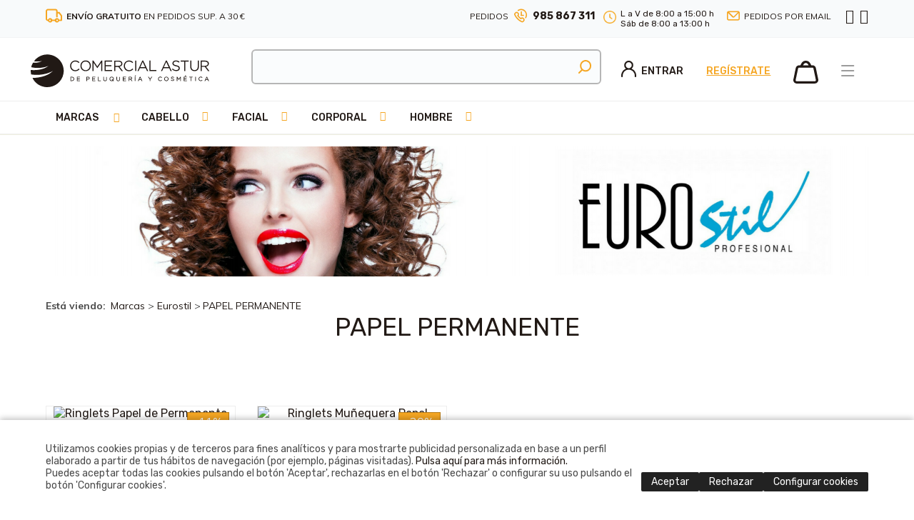

--- FILE ---
content_type: text/html
request_url: https://www.coaspeco.com/accesorios-profesionales-peluquerias/eurostil/papel-permanente_276_1_ap.html
body_size: 108708
content:

<!DOCTYPE html PUBLIC "-//W3C//DTD HTML 4.01 Transitional//EN" "http://www.w3.org/TR/html4/loose.dtd">
<html lang="es">
<head>

<title>Productos profesionales Eurostil. Tienda online</title>
<meta name="title" content="Productos profesionales Eurostil. Tienda online">
<meta name="description" content="Papel de Permanente, Cabeza Maniquí Pelo Natural, Ringlets Muñequera Papel Permanente ... Venta online con ofertas y mejores precios.">
<meta name="keywords" content="accesorios,profesionales,peluquerías">
<meta name="language" content="es">
<meta http-equiv="X-UA-Compatible" content="IE=100">

<meta name="rating" content="general">
<meta http-equiv="pragma" content="no-cache">
<meta http-equiv="Content-Type" content="text/html; charset=iso-8859-1">

<meta name="viewport" content="width=device-width, initial-scale=1.0, maximum-scale=2.0">

<link rel="apple-touch-icon" sizes="57x57" href="/favicon/apple-icon-57x57.png">
<link rel="apple-touch-icon" sizes="60x60" href="/favicon/apple-icon-60x60.png">
<link rel="apple-touch-icon" sizes="72x72" href="/favicon/apple-icon-72x72.png">
<link rel="apple-touch-icon" sizes="76x76" href="/favicon/apple-icon-76x76.png">
<link rel="apple-touch-icon" sizes="114x114" href="/favicon/apple-icon-114x114.png">
<link rel="apple-touch-icon" sizes="120x120" href="/favicon/apple-icon-120x120.png">
<link rel="apple-touch-icon" sizes="144x144" href="/favicon/apple-icon-144x144.png">
<link rel="apple-touch-icon" sizes="152x152" href="/favicon/apple-icon-152x152.png">
<link rel="apple-touch-icon" sizes="180x180" href="/favicon/apple-icon-180x180.png">
<link rel="icon" type="image/png" sizes="192x192"  href="/favicon/android-icon-192x192.png">
<link rel="icon" type="image/png" sizes="32x32" href="/favicon/favicon-32x32.png">
<link rel="icon" type="image/png" sizes="96x96" href="/favicon/favicon-96x96.png">
<link rel="icon" type="image/png" sizes="16x16" href="/favicon/favicon-16x16.png">
<link rel="manifest" href="/favicon/manifest.json">
<meta name="msapplication-TileColor" content="#ffffff">
<meta name="msapplication-TileImage" content="/favicon/ms-icon-144x144.png">
<meta name="theme-color" content="#ffffff">
<link rel="shortcut icon" href="/favicon.ico" type="image/x-icon">
<link rel="icon" href="/favicon.ico" type="image/x-icon">

<script type="text/javascript">    
  var gb_carpeta_url = '';  
  var gb_v = 'v_portal';  
  var gb_p = 'personal'; 
  var gb_tx_caberruta = 'Introduzca una dirección de inicio de la ruta';   

  	// <![CDATA[
	// Using document.write to load JavaScript dependencies to bypass O2 network inlining of JavaScript.
	function loadJS(file){document.write("<" + "script type='text/javascript' src='" + file + "'></" + "script>")}
	//loadJS("//ajax.googleapis.com/ajax/libs/jquery/1.8/jquery.min.js");
	// ]]>
</script>

<link rel="stylesheet" href="/v_portal/javascript/jquery-ui.css">
<script src="https://code.jquery.com/jquery-1.12.4.js"></script>
<script src="https://code.jquery.com/ui/1.12.1/jquery-ui.js"></script>
<script type="text/javascript" src="/v_portal/javascript/jquery.ui.touch-punch.min.js"></script>

<script type="text/javascript" src="/v_portal/javascript/mensajes.js"></script>
<script type="text/javascript" src="/v_portal/javascript/prettyphoto/js/jquery.prettyPhoto.js"></script>
<script type="text/javascript" src="/v_portal/javascript/slick/slick.min.js"></script>
<script type="text/javascript" src="/v_portal/javascript/tooltipster.js"></script>
<script type="text/javascript" src="/v_portal/javascript/fancybox2/jquery.fancybox.js?v=2.0.6"></script>
<link rel="stylesheet" type="text/css" href="/v_portal/javascript/fancybox2/jquery.fancybox.css?v=2.0.6" media="screen" />
<script type="text/javascript" src="/v_portal/javascript/jquery.simpleLens.js"></script>

<!-- SweetAlert2 CSS -->
<link rel="stylesheet" href="https://cdn.jsdelivr.net/npm/sweetalert2@11/dist/sweetalert2.min.css">

<!-- SweetAlert2 JS -->
<script src="https://cdn.jsdelivr.net/npm/sweetalert2@11"></script>

<script src="/v_portal/javascript/esencia.js?v=1"></script>
<script src="/v_portal/javascript/esencia-load.js?hrotar=-1"></script>

<link rel="stylesheet" href="https://cdn.sentidocomun.es/cookies/cookies.css">
<style>
  .cookies-banner {
    float: none !important;
    clear: both !important;
  }
</style>
<script type="text/javascript" src="https://cdn.sentidocomun.es/cookies/cookies.js"></script>
<script type="text/javascript">
  const cookiesIdApartado = '499';
  const cookiesUrl = '/v_portal/apartados/apartado.asp?te=499';
  const cookiesNombreApartado = 'Política de Cookies';
  const cookiesAnalisis = true;
  const cookiesPublicidad = true;
  const cookiesSociales = false;
  const cookiesSeguridad = false;

  document.addEventListener( 'DOMContentLoaded', () => {
    if ( !getCookie( 'cookiesDirective' ) ) {
      mostrarBanner();
    }
  } );
</script>

<script type="text/javascript">
 var gb_idprod_autocomplete='';
</script>
<script type="text/javascript">
	var gb_txt_input_texto='txselbusc';
	var v_gb_tema_actual='276';
</script>
<script type="text/javascript" src="/v_portal/javascript/EasyAutocomplete-1.3.5/jquery.easy-autocomplete.min.js"></script> 
<link rel="stylesheet" href="/v_portal/javascript/EasyAutocomplete-1.3.5/easy-autocomplete.css"> 
<link rel="stylesheet" href="/v_portal/javascript/EasyAutocomplete-1.3.5/easy-autocomplete.themes.css"> 
<meta http-equiv="X-UA-Compatible" content="IE=edge">
<link rel="stylesheet" type="text/css" href="/system/estilos/fonts/font-awesome.css">
<link href="https://fonts.googleapis.com/css?family=Lato:400,400i,700,700i,900,900i&display=swap" rel="stylesheet">
<link href="https://fonts.googleapis.com/css?family=Rubik:400,500,500i,700,700i,900,900i&display=swap" rel="stylesheet">
<link href="https://fonts.googleapis.com/css?family=Muli:400,400i,500,500i,600,600i,700,700i,800,800i,900&display=swap" rel="stylesheet">
<meta name="facebook-domain-verification" content="fmdamwnqb8f5fenx74lx0m69agusyb" />
<link rel="stylesheet" type="text/css" href="/v_portal/estilos/estilos.css" media="screen,print">
<link rel="stylesheet" type="text/css" href="/v_portal/estilos/heditor.css" media="screen,print">
<link rel="stylesheet" type="text/css" href="/v_portal/estilos.asp" media="screen,print"> 
<link rel="stylesheet" type="text/css" href="/v_portal/estilos/estilosprint.css" media="print">

<link rel="stylesheet" href="/v_portal/javascript/prettyphoto/css/prettyPhoto.css" type="text/css" media="screen" charset="utf-8">
<script type="text/javascript">
  var orden_desplegable; // vble para saber qué ha seleccionado primero el usuario en la búsqueda: 'fabricante' ó 'tipo'
</script>



<script>
  // Define dataLayer and the gtag function.
  window.dataLayer = window.dataLayer || [];
  function gtag(){dataLayer.push(arguments);}

  // Default ad_storage to 'denied'.
  gtag('consent', 'default', {
	'functionality_storage': 'denied',
	'personalization_storage': 'denied',
	'security_storage': 'denied',
	'ad_storage': 'denied',
	'ad_personalization': 'denied',
	'ad_user_data': 'denied',
	'analytics_storage': 'denied',
	'anonymizeIp': true
});
</script>
<!-- Google Tag Manager -->
<script>(function(w,d,s,l,i){w[l]=w[l]||[];w[l].push({'gtm.start':
new Date().getTime(),event:'gtm.js'});var f=d.getElementsByTagName(s)[0],
j=d.createElement(s),dl=l!='dataLayer'?'&l='+l:'';j.async=true;j.src=
'https://www.googletagmanager.com/gtm.js?id='+i+dl;f.parentNode.insertBefore(j,f);
})(window,document,'script','dataLayer','GTM-5G43WT9');</script>
<!-- End Google Tag Manager -->

<script>
  window.dataLayer = window.dataLayer || [];
  function gtag(){dataLayer.push(arguments);}
  gtag('js', new Date());
gtag('consent', 'default', {
	'functionality_storage': 'denied',
	'personalization_storage': 'denied',
	'security_storage': 'denied',
	'ad_storage': 'denied',
	'ad_personalization': 'denied',
	'ad_user_data': 'denied',
	'analytics_storage': 'denied',
	'anonymizeIp': true
});
  gtag('config', 'AW-1030539892');
</script>




</head>
<body>
<!-- Google Tag Manager (noscript) -->
<noscript><iframe src="https://www.googletagmanager.com/ns.html?id=GTM-5G43WT9"
height="0" width="0" style="display:none;visibility:hidden"></iframe></noscript>
<!-- End Google Tag Manager (noscript) -->

	<div id="cab_sup" class="blq padtb12">
    <div class="centrado">
    		<div class="bl_izq">
    			<div id="ic_envio" class="bl_izq fs_12 ff_ng1 col_ng9">
    			<img class="bl_izq marr8" src="/v_portal/imgs/ic_camion.png" alt="Envios" title="ENVÍO GRATUITO EN PEDIDOS SUP. A 30 €">  
    			<span class="bl_izq mart4"><strong>ENVÍO GRATUITO</strong> EN PEDIDOS SUP. A 30 €</span>
    		</div>
    		</div>
    		<div class="bl_der">
    			<div class="bl_izq fs_12 ff_ng1 col_ng9 mart4 txped">PEDIDOS</div>
    			<div class="pedidos bl_izq marl8">
    				<img class="bl_izq marr8" src="/v_portal/imgs/ic_tlf.png" alt="PEDIDOS" title="PEDIDOS">
    				<a class="bl_izq enl_tel colpri fs_14 txt_b mart2" href="tel:985867311">985 867 311</a>
    			</div>
				<div class="bl_izq fs_12 marl16 marr8 col_ng9">
					<img class="bl_izq marr8 mart4" src="/v_portal/imgs/ic_reloj.png" alt="PEDIDOS" height="18" title="PEDIDOS">
					<span class="bl_izq">L a V de 8:00 a 15:00 h</span><br>
					<span class="bl_izq">Sáb de 8:00 a 13:00 h</span>
				</div>

						<div id="ic_email" class="bl_izq fs_12 ff_ng1 col_ng9 marl16 marr16 txt_up mart4">
							<img class="bl_izq marr8" src="/v_portal/imgs/ic_email.png" alt="PEDIDOS" title="PEDIDOS">   			
	    				<a class="bl_izq colpri" href="/peluquerias-esteticistas-cosmeticos/coaspeco/pedidos-por-email_548_1_ap.html" title="PEDIDOS">Pedidos por email</a>
	    			</div>    	
    			<ul class="menu marl8 caja_rrss">           
			      <li><a href="https://www.facebook.com/Coaspeco" title="facebook&nbsp;(en nueva ventana)" target="_blank" rel="noopener noreferrer"><i class="fa fa-facebook fs_20 colpri" aria-hidden="true"></i></a></li>
			      <li class="marl8_i"><a href="http://instagram.com/coaspeco" title="Instagram&nbsp;(en nueva ventana)" target="_blank" rel="noopener noreferrer"><i class="fa fa-instagram fs_20 colpri" aria-hidden="true"></i></a></li>
	    		</ul>
    		</div>
    	
  	</div>
	</div>
  <div id="cabecera" class="blq">

	<div id="ic-bars">
		<i class="cr_p padtb2 padlr4 fa fa-bars fs_28 colpri"></i>
	</div>
	<div id="menubars">
		<div class="cont-menubars">
					
		<ul class="menubars">
<li class="activo"><a href="/marcas" title="Ir a&nbsp;MARCAS">Marcas
    </a>

    <i class="mdesp fs_16 fa fa-chevron-down colovrbot padr4 padl4"></i>
					
		<ul class="menubars_sec">
<li><a href="/tienda-online-peluqueria-absoluk" title="Ir a&nbsp;ABSOLUK">Absoluk
    </a>

  </li>
<li><a href="/tienda-online-american-crew" title="Ir a&nbsp;AMERICAN CREW">American Crew
    </a>

  </li>
<li><a href="/esmaltes-semipermanentes-esmalte-gel-andreia/marcas/andreia_837_1_ap.html" title="Ir a&nbsp;ANDREIA">Andreia
    </a>

  </li>
<li><a href="/pestanas-postizas-ardell" title="Ir a&nbsp;ARDELL">Ardell
    </a>

  </li>
<li><a href="/tienda-online-arual-cabello-piel" title="Ir a&nbsp;ARUAL">Arual
    </a>

  </li>
<li><a href="/accesorios-peluqueria-estetica-asuer" title="Ir a&nbsp;ASUER GROUP">Asuer Group
    </a>

    <i class="mdesp fs_16 fa fa-chevron-down colovrbot padr4 padl4"></i>
					
		<ul>
<li><a href="/secadores-maquinas-cortapelos-planchas/asuer-group/aparatos-electricos_317_1_ap.html" title="Ir a&nbsp;APARATOS ELECTRICOS">APARATOS ELECTRICOS
    </a>

  </li>
<li><a href="/horquillas-bigudis-redecilla/asuer-group/accesorios_313_1_ap.html" title="Ir a&nbsp;ACCESORIOS">ACCESORIOS
    </a>

  </li>
<li><a href="/peines-cepillos-peluquerias/asuer-group/peines-y-cepillos_315_1_ap.html" title="Ir a&nbsp;PEINES Y CEPILLOS">PEINES Y CEPILLOS
    </a>

  </li>
<li><a href="/tijera-kretzer-navaja-tijera/asuer-group/navajas-y-cuchillas_316_1_ap.html" title="Ir a&nbsp;NAVAJAS Y CUCHILLAS">NAVAJAS Y CUCHILLAS
    </a>

  </li>
<li><a href="/ag-productos-peluquerias/asuer-group/producto-utillaje_314_1_ap.html" title="Ir a&nbsp;PRODUCTO UTILLAJE">PRODUCTO UTILLAJE
    </a>

  </li>
<li><a href="/asuer-group-unas-quitaesmalte/asuer-group/unas_478_1_ap.html" title="Ir a&nbsp;UÑAS">UÑAS
    </a>

  </li>
<li><a href="/limas-esponjas-maquillaje-latex/asuer-group/estetica-y-belleza_321_1_ap.html" title="Ir a&nbsp;ESTÉTICA Y BELLEZA">ESTÉTICA Y BELLEZA
    </a>

  </li>

</ul>

  </li>
<li><a href="/planchas-secadores-agv" title="Ir a&nbsp;BY AGV">by agv
    </a>

  </li>
<li><a href="/maquina-corte-babyliss/marcas/babyliss_838_1_ap.html" title="Ir a&nbsp;BABYLISS">Babyliss
    </a>

  </li>
<li><a href="/difusor-electrico-difusores-bellissima/marcas/bellissima_517_1_ap.html" title="Ir a&nbsp;BELLISSIMA">Bellissima
    </a>

  </li>
<li><a href="/tienda-online-captain-cook" title="Ir a&nbsp;CAPTAIN COOK">Captain Cook
    </a>

  </li>

  <li>
    <a href="/v_portal/busqueda/index_filtros.asp?dprtds=535">Todas las marcas</a>
  </li>

</ul>

  </li>
<li><a href="/v_portal/busqueda/index_filtros.asp?dprtds=625,626,627,628,629,630,631,632,633,634,766" title="Ir a&nbsp;CABELLO">Cabello
    </a>

    <i class="mdesp fs_16 fa fa-chevron-down colovrbot padr4 padl4"></i>
					
		<ul class="menubars_sec">
<li><a href="/v_portal/busqueda/index_filtros.asp?dprtds=635,645,730,731,732,733,734,735,736,737,738,739,740,741,625" title="Ir a&nbsp;CHAMPÚS">Champús
    </a>

    <i class="mdesp fs_16 fa fa-chevron-down colovrbot padr4 padl4"></i>
					
		<ul>
<li><a href="/v_portal/busqueda/index_filtros.asp?dprtds=737" title="Ir a&nbsp;USO FRECUENTE">Uso frecuente
    </a>

  </li>
<li><a href="/v_portal/busqueda/index_filtros.asp?dprtds=739" title="Ir a&nbsp;HIDRATANTE">Hidratante
    </a>

  </li>
<li><a href="/v_portal/busqueda/index_filtros.asp?dprtds=736" title="Ir a&nbsp;NUTRITIVO">Nutritivo
    </a>

  </li>
<li><a href="/v_portal/busqueda/index_filtros.asp?dprtds=733" title="Ir a&nbsp;REPARADOR">Reparador
    </a>

  </li>
<li><a href="/v_portal/busqueda/index_filtros.asp?dprtds=734" title="Ir a&nbsp;ENCRESPAMIENTO">Encrespamiento
    </a>

  </li>
<li><a href="/v_portal/busqueda/index_filtros.asp?dprtds=731" title="Ir a&nbsp;CASPA">Caspa
    </a>

  </li>
<li><a href="/v_portal/busqueda/index_filtros.asp?dprtds=732" title="Ir a&nbsp;COLOR">Color
    </a>

  </li>
<li><a href="/v_portal/busqueda/index_filtros.asp?dprtds=735" title="Ir a&nbsp;GRASA">Grasa
    </a>

  </li>
<li><a href="/v_portal/busqueda/index_filtros.asp?dprtds=730" title="Ir a&nbsp;CAÍDA">Caída
    </a>

  </li>
<li><a href="/v_portal/busqueda/index_filtros.asp?dprtds=740" title="Ir a&nbsp;VOLUMEN">Volumen
    </a>

  </li>
<li><a href="/v_portal/busqueda/index_filtros.asp?dprtds=645" title="Ir a&nbsp;SOLAR">Solar
    </a>

  </li>
<li><a href="/v_portal/busqueda/index_filtros.asp?dprtds=738" title="Ir a&nbsp;CABELLOS RIZADOS">Cabellos rizados
    </a>

  </li>
<li><a href="/v_portal/busqueda/index_filtros.asp?dprtds=741" title="Ir a&nbsp;CABELLOS RUBIOS Y BLANCOS">Cabellos Rubios y Blancos
    </a>

  </li>

</ul>

  </li>
<li><a href="/v_portal/busqueda/index_filtros.asp?dprtds=648,653,654,655,657,659,723,724,725,726,727,728,729,626" title="Ir a&nbsp;ACONDICIONADORES">Acondicionadores
    </a>

    <i class="mdesp fs_16 fa fa-chevron-down colovrbot padr4 padl4"></i>
					
		<ul>
<li><a href="/v_portal/busqueda/index_filtros.asp?dprtds=648" title="Ir a&nbsp;USO FRECUENTE">Uso frecuente
    </a>

  </li>
<li><a href="/v_portal/busqueda/index_filtros.asp?dprtds=726" title="Ir a&nbsp;HIDRATANTE">Hidratante
    </a>

  </li>
<li><a href="/v_portal/busqueda/index_filtros.asp?dprtds=728" title="Ir a&nbsp;NUTRITIVO">Nutritivo
    </a>

  </li>
<li><a href="/v_portal/busqueda/index_filtros.asp?dprtds=724" title="Ir a&nbsp;REPARADOR">Reparador
    </a>

  </li>
<li><a href="/v_portal/busqueda/index_filtros.asp?dprtds=723" title="Ir a&nbsp;COLOR">Color
    </a>

  </li>
<li><a href="/v_portal/busqueda/index_filtros.asp?dprtds=653" title="Ir a&nbsp;CASPA">Caspa
    </a>

  </li>
<li><a href="/v_portal/busqueda/index_filtros.asp?dprtds=727" title="Ir a&nbsp;VOLUMEN">Volumen
    </a>

  </li>
<li><a href="/v_portal/busqueda/index_filtros.asp?dprtds=657" title="Ir a&nbsp;SOLAR">Solar
    </a>

  </li>
<li><a href="/v_portal/busqueda/index_filtros.asp?dprtds=725" title="Ir a&nbsp;CABELLOS RIZADOS">Cabellos rizados
    </a>

  </li>
<li><a href="/v_portal/busqueda/index_filtros.asp?dprtds=659" title="Ir a&nbsp;ENCRESPAMIENTO">Encrespamiento
    </a>

  </li>
<li><a href="/v_portal/busqueda/index_filtros.asp?dprtds=729" title="Ir a&nbsp;CABELLOS RUBIOS Y BLANCOS">Cabellos Rubios y Blancos
    </a>

  </li>

</ul>

  </li>
<li><a href="/v_portal/busqueda/index_filtros.asp?dprtds=767,768,769,770,771,772,774,775,777,778,779,812,766" title="Ir a&nbsp;TRATAMIENTOS">Tratamientos
    </a>

    <i class="mdesp fs_16 fa fa-chevron-down colovrbot padr4 padl4"></i>
					
		<ul>
<li><a href="/v_portal/busqueda/index_filtros.asp?dprtds=767" title="Ir a&nbsp;CAÍDA">Caída
    </a>

  </li>
<li><a href="/v_portal/busqueda/index_filtros.asp?dprtds=768" title="Ir a&nbsp;CASPA">Caspa
    </a>

  </li>
<li><a href="/v_portal/busqueda/index_filtros.asp?dprtds=769" title="Ir a&nbsp;COLOR">Color
    </a>

  </li>
<li><a href="/v_portal/busqueda/index_filtros.asp?dprtds=770" title="Ir a&nbsp;REPARADOR">Reparador
    </a>

  </li>
<li><a href="/v_portal/busqueda/index_filtros.asp?dprtds=771" title="Ir a&nbsp;ENCRESPAMIENTO">Encrespamiento
    </a>

  </li>
<li><a href="/v_portal/busqueda/index_filtros.asp?dprtds=772" title="Ir a&nbsp;GRASA">Grasa
    </a>

  </li>
<li><a href="/v_portal/busqueda/index_filtros.asp?dprtds=774" title="Ir a&nbsp;NUTRITIVO">Nutritivo
    </a>

  </li>
<li><a href="/v_portal/busqueda/index_filtros.asp?dprtds=775" title="Ir a&nbsp;HIDRATANTE">Hidratante
    </a>

  </li>
<li><a href="/v_portal/busqueda/index_filtros.asp?dprtds=777" title="Ir a&nbsp;VOLUMEN">Volumen
    </a>

  </li>
<li><a href="/v_portal/busqueda/index_filtros.asp?dprtds=778" title="Ir a&nbsp;CABELLOS RIZADOS">Cabellos rizados
    </a>

  </li>
<li><a href="/v_portal/busqueda/index_filtros.asp?dprtds=779" title="Ir a&nbsp;CABELLOS RUBIOS Y BLANCOS">Cabellos Rubios y Blancos
    </a>

  </li>
<li><a href="/v_portal/busqueda/index_filtros.asp?dprtds=812" title="Ir a&nbsp;SOLAR">Solar
    </a>

  </li>

</ul>

  </li>
<li><a href="/v_portal/busqueda/index_filtros.asp?dprtds=672,673,760,628" title="Ir a&nbsp;ALISADO / PERMANENTE">Alisado / Permanente
    </a>

    <i class="mdesp fs_16 fa fa-chevron-down colovrbot padr4 padl4"></i>
					
		<ul>
<li><a href="/v_portal/busqueda/index_filtros.asp?dprtds=672" title="Ir a&nbsp;ALISADORES">Alisadores
    </a>

  </li>
<li><a href="/v_portal/busqueda/index_filtros.asp?dprtds=673" title="Ir a&nbsp;PERMANENTES">Permanentes
    </a>

  </li>
<li><a href="/v_portal/busqueda/index_filtros.asp?dprtds=760" title="Ir a&nbsp;NEUTRALIZANTES">Neutralizantes
    </a>

  </li>

</ul>

  </li>
<li><a href="/v_portal/busqueda/index_filtros.asp?dprtds=674,675,676,677,678,679,811,629" title="Ir a&nbsp;COLORACIÓN">Coloración
    </a>

    <i class="mdesp fs_16 fa fa-chevron-down colovrbot padr4 padl4"></i>
					
		<ul>
<li><a href="/v_portal/busqueda/index_filtros.asp?dprtds=674" title="Ir a&nbsp;COLORACIÓN PERMANENTE">Coloración Permanente
    </a>

  </li>
<li><a href="/v_portal/busqueda/index_filtros.asp?dprtds=675" title="Ir a&nbsp;TONO SOBRE TONO">Tono sobre Tono
    </a>

  </li>
<li><a href="/v_portal/busqueda/index_filtros.asp?dprtds=676" title="Ir a&nbsp;COLORACIÓN DIRECTA">Coloración directa
    </a>

  </li>
<li><a href="/v_portal/busqueda/index_filtros.asp?dprtds=677" title="Ir a&nbsp;OTRA COLORACIÓN">Otra coloración
    </a>

  </li>
<li><a href="/v_portal/busqueda/index_filtros.asp?dprtds=678" title="Ir a&nbsp;DECOLORACIÓN">Decoloración
    </a>

  </li>
<li><a href="/v_portal/busqueda/index_filtros.asp?dprtds=679" title="Ir a&nbsp;OXIDANTES">Oxidantes
    </a>

  </li>
<li><a href="/v_portal/busqueda/index_filtros.asp?dprtds=811" title="Ir a&nbsp;COMPLEMENTOS">Complementos
    </a>

  </li>

</ul>

  </li>
<li><a href="/v_portal/busqueda/index_filtros.asp?dprtds=761,762,763,764,765,630" title="Ir a&nbsp;FIJACIÓN">Fijación
    </a>

    <i class="mdesp fs_16 fa fa-chevron-down colovrbot padr4 padl4"></i>
					
		<ul>
<li><a href="/v_portal/busqueda/index_filtros.asp?dprtds=764" title="Ir a&nbsp;GELES Y GOMINAS">Geles y gominas
    </a>

  </li>
<li><a href="/v_portal/busqueda/index_filtros.asp?dprtds=761" title="Ir a&nbsp;LACAS">Lacas
    </a>

  </li>
<li><a href="/v_portal/busqueda/index_filtros.asp?dprtds=763" title="Ir a&nbsp;CERAS, POMADAS Y ARCILLAS">Ceras, pomadas y arcillas
    </a>

  </li>
<li><a href="/v_portal/busqueda/index_filtros.asp?dprtds=762" title="Ir a&nbsp;ESPUMAS">Espumas
    </a>

  </li>
<li><a href="/v_portal/busqueda/index_filtros.asp?dprtds=765" title="Ir a&nbsp;OTRAS TEXTURAS">Otras texturas
    </a>

  </li>

</ul>

  </li>
<li><a href="/v_portal/busqueda/index_filtros.asp?dprtds=685,686,687,688,631" title="Ir a&nbsp;EXTENSIONES">Extensiones
    </a>

    <i class="mdesp fs_16 fa fa-chevron-down colovrbot padr4 padl4"></i>
					
		<ul>
<li><a href="/v_portal/busqueda/index_filtros.asp?dprtds=685" title="Ir a&nbsp;CABELLO COSIDO">Cabello Cosido
    </a>

  </li>
<li><a href="/v_portal/busqueda/index_filtros.asp?dprtds=686" title="Ir a&nbsp;KERATINA">Keratina
    </a>

  </li>
<li><a href="/v_portal/busqueda/index_filtros.asp?dprtds=687" title="Ir a&nbsp;ADHESIVO">Adhesivo
    </a>

  </li>
<li><a href="/v_portal/busqueda/index_filtros.asp?dprtds=688" title="Ir a&nbsp;ACCESORIOS PARA EXTENSIONES">Accesorios para extensiones
    </a>

  </li>

</ul>

  </li>
<li><a href="/v_portal/busqueda/index_filtros.asp?dprtds=753,755,756,757,758,632" title="Ir a&nbsp;HERRAMIENTAS ELÉCTRICAS">Herramientas eléctricas
    </a>

    <i class="mdesp fs_16 fa fa-chevron-down colovrbot padr4 padl4"></i>
					
		<ul>
<li><a href="/v_portal/busqueda/index_filtros.asp?dprtds=753" title="Ir a&nbsp;SECADORES">Secadores
    </a>

  </li>
<li><a href="/v_portal/busqueda/index_filtros.asp?dprtds=756" title="Ir a&nbsp;PLANCHAS">Planchas
    </a>

  </li>
<li><a href="/v_portal/busqueda/index_filtros.asp?dprtds=757" title="Ir a&nbsp;TENACILLAS Y RIZADORES">Tenacillas y Rizadores
    </a>

  </li>
<li><a href="/v_portal/busqueda/index_filtros.asp?dprtds=755" title="Ir a&nbsp;MÁQUINAS DE CORTE">Máquinas de corte
    </a>

  </li>
<li><a href="/v_portal/busqueda/index_filtros.asp?dprtds=758" title="Ir a&nbsp;OTRAS HERRAMIENTAS">Otras herramientas
    </a>

  </li>

</ul>

  </li>
<li><a href="/v_portal/busqueda/index_filtros.asp?dprtds=695,696,746,747,750,751,752,759,633" title="Ir a&nbsp;ACCESORIOS PARA EL CABELLO">Accesorios para el cabello
    </a>

    <i class="mdesp fs_16 fa fa-chevron-down colovrbot padr4 padl4"></i>
					
		<ul>
<li><a href="/v_portal/busqueda/index_filtros.asp?dprtds=746" title="Ir a&nbsp;PEINES">Peines
    </a>

  </li>
<li><a href="/v_portal/busqueda/index_filtros.asp?dprtds=695" title="Ir a&nbsp;CEPILLOS">Cepillos
    </a>

  </li>
<li><a href="/v_portal/busqueda/index_filtros.asp?dprtds=696" title="Ir a&nbsp;TIJERAS">Tijeras
    </a>

  </li>
<li><a href="/v_portal/busqueda/index_filtros.asp?dprtds=747" title="Ir a&nbsp;NAVAJAS Y CUCHILLAS">Navajas y cuchillas
    </a>

  </li>
<li><a href="/v_portal/busqueda/index_filtros.asp?dprtds=750" title="Ir a&nbsp;RULOS Y BIGUDÍES">Rulos y Bigudíes
    </a>

  </li>
<li><a href="/v_portal/busqueda/index_filtros.asp?dprtds=751" title="Ir a&nbsp;PINZAS, HORQUILLAS Y GOMAS">Pinzas, Horquillas y Gomas
    </a>

  </li>
<li><a href="/v_portal/busqueda/index_filtros.asp?dprtds=759" title="Ir a&nbsp;DESHECHABLES">Deshechables
    </a>

  </li>
<li><a href="/v_portal/busqueda/index_filtros.asp?dprtds=752" title="Ir a&nbsp;OTROS ACCESORIOS">Otros accesorios
    </a>

  </li>

</ul>

  </li>
<li><a href="/v_portal/busqueda/index_filtros.asp?dprtds=634" title="Ir a&nbsp;LOTES Y SETS">Lotes y Sets
    </a>

  </li>

</ul>

  </li>
<li><a href="/v_portal/busqueda/index_filtros.asp?dprtds=786,792,794,795,819" title="Ir a&nbsp;FACIAL">Facial
    </a>

    <i class="mdesp fs_16 fa fa-chevron-down colovrbot padr4 padl4"></i>
					
		<ul class="menubars_sec">
<li><a href="/v_portal/busqueda/index_filtros.asp?dprtds=781,782,783,784,785,788,793,795" title="Ir a&nbsp;ROSTRO">Rostro
    </a>

    <i class="mdesp fs_16 fa fa-chevron-down colovrbot padr4 padl4"></i>
					
		<ul>
<li><a href="/v_portal/busqueda/index_filtros.asp?dprtds=785" title="Ir a&nbsp;ANTIEDAD">Antiedad
    </a>

  </li>
<li><a href="/v_portal/busqueda/index_filtros.asp?dprtds=784" title="Ir a&nbsp;PIEL SENSIBLE">Piel Sensible
    </a>

  </li>
<li><a href="/v_portal/busqueda/index_filtros.asp?dprtds=781" title="Ir a&nbsp;PIEL SECA">Piel Seca
    </a>

  </li>
<li><a href="/v_portal/busqueda/index_filtros.asp?dprtds=782" title="Ir a&nbsp;PIEL NORMAL">Piel Normal
    </a>

  </li>
<li><a href="/v_portal/busqueda/index_filtros.asp?dprtds=783" title="Ir a&nbsp;PIEL MIXTA">Piel Mixta
    </a>

  </li>
<li><a href="/v_portal/busqueda/index_filtros.asp?dprtds=793" title="Ir a&nbsp;PIEL GRASA">Piel Grasa
    </a>

  </li>
<li><a href="/v_portal/busqueda/index_filtros.asp?dprtds=788" title="Ir a&nbsp;TÓNICOS Y LIMPIADORES">Tónicos y limpiadores
    </a>

  </li>

</ul>

  </li>
<li><a href="/v_portal/busqueda/index_filtros.asp?dprtds=792" title="Ir a&nbsp;PESTAÑAS">Pestañas
    </a>

  </li>
<li><a href="/v_portal/busqueda/index_filtros.asp?dprtds=820,821,822,819" title="Ir a&nbsp;ACCESORIOS DE COSMÉTICA FACIAL">Accesorios de cosmética facial
    </a>

    <i class="mdesp fs_16 fa fa-chevron-down colovrbot padr4 padl4"></i>
					
		<ul>
<li><a href="/v_portal/busqueda/index_filtros.asp?dprtds=820" title="Ir a&nbsp;PINZAS PARA DEPILAR">Pinzas para depilar
    </a>

  </li>
<li><a href="/v_portal/busqueda/index_filtros.asp?dprtds=821" title="Ir a&nbsp;PINCELES Y BROCHAS">Pinceles y brochas
    </a>

  </li>
<li><a href="/v_portal/busqueda/index_filtros.asp?dprtds=822" title="Ir a&nbsp;ESPONJAS DE MAQUILLAJE">Esponjas de maquillaje
    </a>

  </li>

</ul>

  </li>
<li><a href="/v_portal/busqueda/index_filtros.asp?dprtds=786" title="Ir a&nbsp;OJOS Y LABIOS">Ojos y Labios
    </a>

  </li>

</ul>

  </li>
<li><a href="/v_portal/busqueda/index_filtros.asp?dprtds=709,713,743,796,797" title="Ir a&nbsp;CORPORAL">Corporal
    </a>

    <i class="mdesp fs_16 fa fa-chevron-down colovrbot padr4 padl4"></i>
					
		<ul class="menubars_sec">
<li><a href="/v_portal/busqueda/index_filtros.asp?dprtds=797" title="Ir a&nbsp;PIEL">Piel
    </a>

  </li>
<li><a href="/v_portal/busqueda/index_filtros.asp?dprtds=709" title="Ir a&nbsp;UÑAS">Uñas
    </a>

  </li>
<li><a href="/v_portal/busqueda/index_filtros.asp?dprtds=796" title="Ir a&nbsp;DEPILACIÓN">Depilación
    </a>

  </li>
<li><a href="/v_portal/busqueda/index_filtros.asp?dprtds=744,814,815,816,817,818,743" title="Ir a&nbsp;ACCESORIOS DE COSMÉTICA CORPORAL">Accesorios de cosmética corporal
    </a>

    <i class="mdesp fs_16 fa fa-chevron-down colovrbot padr4 padl4"></i>
					
		<ul>
<li><a href="/v_portal/busqueda/index_filtros.asp?dprtds=814" title="Ir a&nbsp;PINZAS PARA DEPILAR">Pinzas para depilar
    </a>

  </li>
<li><a href="/v_portal/busqueda/index_filtros.asp?dprtds=815" title="Ir a&nbsp;LIMAS">Limas
    </a>

  </li>
<li><a href="/v_portal/busqueda/index_filtros.asp?dprtds=816" title="Ir a&nbsp;ALICATES Y CORTAUÑAS">Alicates y cortauñas
    </a>

  </li>
<li><a href="/v_portal/busqueda/index_filtros.asp?dprtds=817" title="Ir a&nbsp;DESECHABLES">Desechables
    </a>

  </li>
<li><a href="/v_portal/busqueda/index_filtros.asp?dprtds=818" title="Ir a&nbsp;HERRAMIENTAS ELÉCTRICAS">Herramientas eléctricas
    </a>

  </li>
<li><a href="/v_portal/busqueda/index_filtros.asp?dprtds=744" title="Ir a&nbsp;OTROS ACCESORIOS">Otros accesorios
    </a>

  </li>

</ul>

  </li>

</ul>

  </li>
<li><a href="/v_portal/busqueda/index_filtros.asp?dprtds=800,802,803,806,808,809,813" title="Ir a&nbsp;HOMBRE">Hombre
    </a>

    <i class="mdesp fs_16 fa fa-chevron-down colovrbot padr4 padl4"></i>
					
		<ul class="menubars_sec">
<li><a href="/v_portal/busqueda/index_filtros.asp?dprtds=803" title="Ir a&nbsp;CHAMPÚS">Champús
    </a>

  </li>
<li><a href="/v_portal/busqueda/index_filtros.asp?dprtds=802" title="Ir a&nbsp;TRATAMIENTO CAPILAR">Tratamiento capilar
    </a>

  </li>
<li><a href="/v_portal/busqueda/index_filtros.asp?dprtds=806" title="Ir a&nbsp;FIJACIÓN">Fijación
    </a>

  </li>
<li><a href="/v_portal/busqueda/index_filtros.asp?dprtds=813" title="Ir a&nbsp;COLOR">Color
    </a>

  </li>
<li><a href="/v_portal/busqueda/index_filtros.asp?dprtds=808" title="Ir a&nbsp;BARBA Y AFEITADO">Barba y afeitado
    </a>

  </li>
<li><a href="/v_portal/busqueda/index_filtros.asp?dprtds=809" title="Ir a&nbsp;CREMAS FACIALES">Cremas faciales
    </a>

  </li>
<li><a href="/v_portal/busqueda/index_filtros.asp?dprtds=800" title="Ir a&nbsp;BARBER SHOP">Barber Shop
    </a>

  </li>

</ul>

  </li>

	<li class="li-reg">
	
		<a href="/personal/usuarios/login.asp" title="Solicitar acceso a la zona privada." rel="nofollow">Tu cuenta / Regístrate</a>
	
	</li>
	<li class="li-ped">
	  <span class="marr8 fs_14 txt_b">Pedidos</span>
		<img class="va_m" src="/v_portal/imgs/ic_tlf.png" alt="PEDIDOS" title="PEDIDOS">
		<a class="enl_tel fs_14 txt_b" href="tel:985867311">985 867 311</a>
		
		<img class="marl8 va_m" src="/v_portal/imgs/ic_email.png" alt="PEDIDOS" title="PEDIDOS">   			
	  <a class="enl_pedmail fs_14 txt_b" href="/peluquerias-esteticistas-cosmeticos/coaspeco/pedidos-por-email_548_1_ap.html" title="PEDIDOS">Por email</a>
		
	</li>
  <li class="ic-rss">
  	<a href="https://www.facebook.com/Coaspeco" title="facebook&nbsp;(en nueva ventana)" target="_blank"><i class="fa fa-facebook fs_24 colpri" aria-hidden="true"></i></a>
		<a href="http://instagram.com/coaspeco" title="Instagram&nbsp;(en nueva ventana)" target="_blank"><i class="fa fa-instagram fs_24 colpri" aria-hidden="true"></i></a>
	</li>

</ul>

		</div>
	</div>

  	<div class="centrado">

    <div id="logotipo" class="bl_izq marr16">
    	<a  href="/peluquerias-esteticistas-cosmeticos/tienda-online-de-productos-profesionales-de-peluqueria--estetica-y-cosmetica-coaspeco/tienda-online-de-productos-profesionales-de-peluqueria--estetica-y-cosmetica-coaspeco_0_1_ap.html" title="Ir al inicio de la web"><img src="/imgslogo/logo_coaspeco.svg" alt="Tienda online de productos profesionales de peluquería, estética y cosmética COASPECO"></a>   	
    </div>
<script type="text/javascript">
  function cabvalidacion (formulario) {
    // 14/12/2016: jano: añado validación para que tengan que escoger algo.
    if ( ((formulario.textobusc.value =="")||(formulario.textobusc.value ==" ")) && (formulario.selfabricante.value==0) && (formulario.seltipo.value==0))
    {
      alert("Introduce algún criterio de búsqueda, por favor.");
      //alert("Introduzca el año completo. Ej: 2014");
      formulario.textobusc.focus();
      return false;
    }
    return true;
  }
</script>

<div id="busqueda" class="bl_izq t45 marl48">
  <div class="formulario blq">
	  <form id="form1_bus" name="form1_bus" method="get" action="/v_portal/busqueda/index_filtros.asp" onsubmit="return cabvalidacion(this)">
      <input class="cajaf col_ng5" id="textobusc" tabindex="" type="text" name="textobusc" size="20" maxlength="50" value="">
        
      <a href="javascript:if (cabvalidacion(document.form1_bus)) document.form1_bus.submit()" class="bt_lupa">
      	<img src="/v_portal/imgs/ic_lupa.png" alt="Buscar productos">
      </a>
      <noscript><input class="bt_form" tabindex="" type="submit" value=""></noscript>
      <p class="oculto"><input type="hidden" name="tipo_orden" value=""></p>
      <p class="oculto"><input type="hidden" name="npag" value=""></p>
      <p class="oculto"><input type="hidden" name="telem" value=""></p>
   </form>
  </div>     
</div>
		<div class="bl_izq mart16 marl32 conten-login">
			<div id="uslogin" class="blq cr_p">
				<a class="ff_ng2 fs_14 col_ng11 txt_up fw_500" onclick="ocultaCapa('carrito_compra');muestraOcultaCapa('cablogin');return false;" href="/personal/usuarios/identificacion.asp" title="Ver&nbsp;Acceso usuarios"><img class="va_b marr8" src="/v_portal/imgs/ic_user.png" alt="Acceso usuarios">Entrar</a>
			</div>
			<div id="cablogin" style="display:none;">
<div id="blq_login" class="blq t90 padtb16 padlr4p bg_ng1">
  <i class="bl_izq fa fa-user colovrbot padr4 fs_32 mart3">&nbsp;</i>
  <span class="bl_izq tit">Zona Privada</span>
  <a class="bl_der txa_r" href="#" onclick="muestraOcultaCapa('cablogin');"><i class="fa fa-times fs_20 colovrbot" aria-hidden="true">&nbsp;</i></a>

    <form id="cabform1" class="bl_izq t100 mart4" name="cabform1" action="/personal/usuarios/identificacion.asp" method="post">
      <fieldset class="fsetoculto"><legend class="oculto">Acceso al área privada de la web</legend>
        
        <div class="blq marb8"><label for="logincab" class="oculto">e-mail:</label><input class="cajaf t95 padlr2p" tabindex="1" id="logincab" type="text" name="loginweb" size="12" maxlength="100" title="Escriba su&nbsp;e-mail:" value="e-mail:" onfocus="entrarelem(this,'e-mail:')" onblur="dejarelem(this,'e-mail:')"></div>
        
        <div class="blq marb8"><label for="pwdcab" class="oculto">contraseña:</label><input class="cajaf t95 padlr2p" tabindex="2" id="pwdcab" type="password" name="passwordweb" size="12" maxlength="100" title="Escriba su&nbsp;contraseña:" value="contraseña:" onfocus="entrarelem(this,'contraseña:')" onblur="dejarelem(this,'contraseña:')"></div>
        
        <div class="bl_der mart8"><input class="boton_fnd" tabindex="3" id="btentrar" type="submit" name="entrar" value="ENTRAR" title="Para entrar en la zona privada"></div>
      	<div id="msglogin-reserva" class="v_norm blq martb8 txt_b"></div>
      </fieldset>
    </form>

      <div class="bl_izq v_norm blq_login">
                        
          <div class="blq"><a class="v_norm" href="/personal/usuarios/login.asp" title="Solicitar acceso a la zona privada." rel="nofollow"><!--Nuevo usuario-->Nuevo usuario</a></div>
                        
          <div class="blq"><a class="v_norm" href="/personal/usuarios/usuariopwd.asp" title="Recuperar contraseña para la zona privada" rel="nofollow"><!--Olvidé mi clave-->Olvidé mi contraseña</a></div>

      </div>

</div>

			</div>
		</div>
		
		<div id="cabregistrate" class="bl_izq marl32 cr_p txt_up txt_u">
			<a class="v_colbarra fs_14 ff_ng2 fw_500" href="/personal/usuarios/login.asp" title="Solicitar acceso a la zona privada." rel="nofollow">Regístrate</a>
		</div>

    <div class="bl_izq mart16 marl48 conten-carro-cab">
    	<div class="blq ic_carro">
    		<a class="v_pq txt_b" onclick="ocultaCapa('cablogin');muestraOcultaCapa('carrito_compra');return false;" href="/v_portal/comercio/carro.asp" title="Ver&nbsp;mi compra"><img src="/v_portal/imgs/ic_cesta.svg" alt="mi compra"></a>				        
        <span id="total_arti" class="contador_arti oculto">0</span>					      
    	</div>
    	<div id="carrito_compra">
  <span class="bl_izq tit">Mi compra</span>
  <a class="bl_der txa_r" href="#" onclick="muestraOcultaCapa('carrito_compra');"><i class="fa fa-times fs_20 colovrbot" aria-hidden="true">&nbsp;</i></a>

    <div class="blq mart16 v_norm txt_b">carro vacío</div>

  		</div>
  	</div>

		<div id="menusup" class="bl_izq marl48 cr_p">
			<span class="mdespsup"><img src="/v_portal/imgs/ic_menusup.png" alt="Menú Superior"></span>				
					
		<ul class="menu mart12 pad8 bg_ng1">
<li class="blq t85 padtb4 padlr8"><a href="/peluquerias-esteticistas-cosmeticos/menu-superior/mi-cuenta_458_1_ap.html" class="v_norm colinact" title="Ir a&nbsp;MI CUENTA">Mi cuenta
    </a>

  </li>
<li class="blq t85 padtb4 padlr8"><a href="/condiciones-de-venta" class="v_norm colinact" title="Ir a&nbsp;CONDICIONES DE VENTA">Condiciones de venta
    </a>

  </li>
<li class="blq t85 padtb4 padlr8"><a href="/preguntas-frecuentes" class="v_norm colinact" title="Ir a&nbsp;FAQS">FAQS
    </a>

  </li>
<li class="blq t85 padtb4 padlr8"><a href="/contacto" class="v_norm colinact" title="Ir a&nbsp;CONTACTO">Contacto
    </a>

  </li>

</ul>

			
		</div>
	</div>
		<div class="blq cont-menu">
			<div id="cont-mpri">

		<ul class="menu-marcas txt_up ff_ng2 fs_14 fw_500">
			<li class="hov">
				<a href="" class="hova">Marcas</a>
				<i class="mdesp fs_16 fa fa-chevron-down colovrbot padr4 padl4"></i>

		<div class="cont-menumarcas">
			<ul class="submenu-marcas">
				<li class="titap"><a href="#" onclick="return false;">TOP Marcas</a></li>

				<li><a href="/tienda-online-peluqueria-absoluk" title="Absoluk">Absoluk</a></li>    	

				<li><a href="/tienda-online-american-crew" title="American Crew">American Crew</a></li>    	

				<li><a href="/peluquerias-esteticistas-cosmeticos/marcas/tienda-online-de-productos-profesionales-de-peluqueria--estetica-y-cosmetica-coaspeco_837_1_ap.html" title="Andreia">Andreia</a></li>    	

				<li><a href="/pestanas-postizas-ardell" title="Ardell">Ardell</a></li>    	

				<li><a href="/tienda-online-arual-cabello-piel" title="Arual">Arual</a></li>    	

				<li><a href="/accesorios-peluqueria-estetica-asuer" title="Asuer Group">Asuer Group</a></li>    	

				<li><a href="/planchas-secadores-agv" title="by agv">by agv</a></li>    	

				<li><a href="/peluquerias-esteticistas-cosmeticos/marcas/tienda-online-de-productos-profesionales-de-peluqueria--estetica-y-cosmetica-coaspeco_838_1_ap.html" title="Babyliss">Babyliss</a></li>    	

				<li><a href="/peluquerias-esteticistas-cosmeticos/marcas/tienda-online-de-productos-profesionales-de-peluqueria--estetica-y-cosmetica-coaspeco_517_1_ap.html" title="Bellissima">Bellissima</a></li>    	

				<li><a href="/tienda-online-captain-cook" title="Captain Cook">Captain Cook</a></li>    	

			</ul>
			<div class="abc-marcas">
				<div class="first">Listado de marcas A-Z</div>
				<div class="second">
		
			<a href="https://www.coaspeco.com/marcas#A">a</a>
		
			<a href="https://www.coaspeco.com/marcas#B">b</a>
		
			<a href="https://www.coaspeco.com/marcas#C">c</a>
		
			<a href="https://www.coaspeco.com/marcas#D">d</a>
		
			<a href="https://www.coaspeco.com/marcas#E">e</a>
		
			<a href="https://www.coaspeco.com/marcas#F">f</a>
		
			<a href="https://www.coaspeco.com/marcas#G">g</a>
		
			<a href="https://www.coaspeco.com/marcas#H">h</a>
		
			<a href="https://www.coaspeco.com/marcas#I">i</a>
		
			<a href="https://www.coaspeco.com/marcas#J">j</a>
		
			<a href="https://www.coaspeco.com/marcas#K">k</a>
		
			<a href="https://www.coaspeco.com/marcas#L">l</a>
		
			<a href="https://www.coaspeco.com/marcas#M">m</a>
		
			<a href="https://www.coaspeco.com/marcas#N">n</a>
		
			<a href="https://www.coaspeco.com/marcas#Ñ">ñ</a>
		
			<a href="https://www.coaspeco.com/marcas#O">o</a>
		
			<a href="https://www.coaspeco.com/marcas#P">p</a>
		
			<a href="https://www.coaspeco.com/marcas#Q">q</a>
		
			<a href="https://www.coaspeco.com/marcas#R">r</a>
		
			<a href="https://www.coaspeco.com/marcas#S">s</a>
		
			<a href="https://www.coaspeco.com/marcas#T">t</a>
		
			<a href="https://www.coaspeco.com/marcas#U">u</a>
		
			<a href="https://www.coaspeco.com/marcas#V">v</a>
		
			<a href="https://www.coaspeco.com/marcas#W">w</a>
		
			<a href="https://www.coaspeco.com/marcas#X">x</a>
		
			<a href="https://www.coaspeco.com/marcas#Y">y</a>
		
			<a href="https://www.coaspeco.com/marcas#Z">z</a>

				</div>
			<ul>

				<li><a href="/v_portal/busqueda/index_filtros.asp?dprtds=347" title="3 Claveles">3 Claveles</a></li>    	

				<li><a href="/v_portal/busqueda/index_filtros.asp?dprtds=498" title="Absoluk">Absoluk</a></li>    	

				<li><a href="/v_portal/busqueda/index_filtros.asp?dprtds=469" title="American Crew">American Crew</a></li>    	

				<li><a href="/v_portal/busqueda/index_filtros.asp?dprtds=837" title="Andreia">Andreia</a></li>    	

				<li><a href="/v_portal/busqueda/index_filtros.asp?dprtds=518" title="Ardell">Ardell</a></li>    	

				<li><a href="/v_portal/busqueda/index_filtros.asp?dprtds=251" title="Arual">Arual</a></li>    	

				<li><a href="/v_portal/busqueda/index_filtros.asp?dprtds=257" title="Asuer Group">Asuer Group</a></li>    	

				<li><a href="/v_portal/busqueda/index_filtros.asp?dprtds=838" title="Babyliss">Babyliss</a></li>    	

				<li><a href="/v_portal/busqueda/index_filtros.asp?dprtds=517" title="Bellissima">Bellissima</a></li>    	

				<li><a href="/v_portal/busqueda/index_filtros.asp?dprtds=373" title="by agv">by agv</a></li>    	

				<li><a href="/v_portal/busqueda/index_filtros.asp?dprtds=561" title="Captain Cook">Captain Cook</a></li>    	

				<li><a href="/v_portal/busqueda/index_filtros.asp?dprtds=721" title="Celine Professional">Celine Professional</a></li>    	

				<li><a href="/v_portal/busqueda/index_filtros.asp?dprtds=500" title="Crazy Color">Crazy Color</a></li>    	

				<li><a href="/v_portal/busqueda/index_filtros.asp?dprtds=264" title="D'Bullón">D'Bullón</a></li>    	

				<li><a href="/v_portal/busqueda/index_filtros.asp?dprtds=566" title="Disprof">Disprof</a></li>    	

				<li><a href="/v_portal/busqueda/index_filtros.asp?dprtds=273" title="Eurostil">Eurostil</a></li>    	

				<li><a href="/v_portal/busqueda/index_filtros.asp?dprtds=413" title="Eva Rogado">Eva Rogado</a></li>    	

				<li><a href="/v_portal/busqueda/index_filtros.asp?dprtds=579" title="Fanola">Fanola</a></li>    	

				<li><a href="/v_portal/busqueda/index_filtros.asp?dprtds=319" title="Gamma+">Gamma+</a></li>    	

				<li><a href="/v_portal/busqueda/index_filtros.asp?dprtds=311" title="GHD">GHD</a></li>    	

				<li><a href="/v_portal/busqueda/index_filtros.asp?dprtds=283" title="Giubra">Giubra</a></li>    	

				<li><a href="/v_portal/busqueda/index_filtros.asp?dprtds=515" title="Kativa">Kativa</a></li>    	

				<li><a href="/v_portal/busqueda/index_filtros.asp?dprtds=377" title="Kérastase">Kérastase</a></li>    	

				<li><a href="/v_portal/busqueda/index_filtros.asp?dprtds=372" title="Keratin Cure">Keratin Cure</a></li>    	

				<li><a href="/v_portal/busqueda/index_filtros.asp?dprtds=151" title="L'Oréal Professionnel">L'Oréal Professionnel</a></li>    	

				<li><a href="/v_portal/busqueda/index_filtros.asp?dprtds=562" title="Lilash">Lilash</a></li>    	

				<li><a href="/v_portal/busqueda/index_filtros.asp?dprtds=290" title="Maystar">Maystar</a></li>    	

				<li><a href="/v_portal/busqueda/index_filtros.asp?dprtds=529" title="Mimare">Mimare</a></li>    	

				<li><a href="/v_portal/busqueda/index_filtros.asp?dprtds=391" title="Molly Lac">Molly Lac</a></li>    	

				<li><a href="/v_portal/busqueda/index_filtros.asp?dprtds=333" title="Moser">Moser</a></li>    	

				<li><a href="/v_portal/busqueda/index_filtros.asp?dprtds=718" title="My Hair">My Hair</a></li>    	

				<li><a href="/v_portal/busqueda/index_filtros.asp?dprtds=605" title="Niegeloh">Niegeloh</a></li>    	

				<li><a href="/v_portal/busqueda/index_filtros.asp?dprtds=715" title="Olaplex">Olaplex</a></li>    	

				<li><a href="/v_portal/busqueda/index_filtros.asp?dprtds=618" title="Panasonic">Panasonic</a></li>    	

				<li><a href="/v_portal/busqueda/index_filtros.asp?dprtds=244" title="Parlux">Parlux</a></li>    	

				<li><a href="/v_portal/busqueda/index_filtros.asp?dprtds=302" title="Periche Profesional">Periche Profesional</a></li>    	

				<li><a href="/v_portal/busqueda/index_filtros.asp?dprtds=598" title="Portobello">Portobello</a></li>    	

				<li><a href="/v_portal/busqueda/index_filtros.asp?dprtds=496" title="Proraso">Proraso</a></li>    	

				<li><a href="/v_portal/busqueda/index_filtros.asp?dprtds=719" title="Quickepil">Quickepil</a></li>    	

				<li><a href="/v_portal/busqueda/index_filtros.asp?dprtds=485" title="Redken">Redken</a></li>    	

				<li><a href="/v_portal/busqueda/index_filtros.asp?dprtds=281" title="RefectoCil">RefectoCil</a></li>    	

				<li><a href="/v_portal/busqueda/index_filtros.asp?dprtds=368" title="Revlon Professional">Revlon Professional</a></li>    	

				<li><a href="/v_portal/busqueda/index_filtros.asp?dprtds=468" title="Revox">Revox</a></li>    	

				<li><a href="/v_portal/busqueda/index_filtros.asp?dprtds=150" title="Schwarzkopf Professional">Schwarzkopf Professional</a></li>    	

				<li><a href="/v_portal/busqueda/index_filtros.asp?dprtds=835" title="Sebastian">Sebastian</a></li>    	

				<li><a href="/v_portal/busqueda/index_filtros.asp?dprtds=519" title="Sens Hair Extension">Sens Hair Extension</a></li>    	

				<li><a href="/v_portal/busqueda/index_filtros.asp?dprtds=720" title="Starpil">Starpil</a></li>    	

				<li><a href="/v_portal/busqueda/index_filtros.asp?dprtds=590" title="Techline">Techline</a></li>    	

				<li><a href="/v_portal/busqueda/index_filtros.asp?dprtds=722" title="Tempting Professional">Tempting Professional</a></li>    	

				<li><a href="/v_portal/busqueda/index_filtros.asp?dprtds=258" title="Termix">Termix</a></li>    	

				<li><a href="/v_portal/busqueda/index_filtros.asp?dprtds=154" title="Valquer Profesional">Valquer Profesional</a></li>    	

				<li><a href="/v_portal/busqueda/index_filtros.asp?dprtds=460" title="Wahl Profesional">Wahl Profesional</a></li>    	

				<li><a href="/v_portal/busqueda/index_filtros.asp?dprtds=149" title="Wella Professionals">Wella Professionals</a></li>    	

				<li><a href="/v_portal/busqueda/index_filtros.asp?dprtds=619" title="Yunsey">Yunsey</a></li>    	

			</ul>	
					
			</div>
		</div>
			</li>
		</ul>
					
		<ul class="menupri txt_up ff_ng2 fs_14 fw_500">
<li class="hov primero"><a href="/v_portal/busqueda/index_filtros.asp?dprtds=625,626,627,628,629,630,631,632,633,634,766" class="hova" title="Ir a&nbsp;CABELLO">Cabello
    </a>

    <i class="mdesp fs_16 fa fa-chevron-down colovrbot padr4 padl4"></i>

	<div class="cont-menusec">

      <div class="cont_ofertas">
        <span class="colpri blq titdest txa_r">Destacados Cabello</span>

  	<div class="producto-menu">

      <div class="producto__etiquetas">

        <div class="producto__etiqueta descuento ff_ng1">-22%</div>

      </div>

      <div class="fot_min fl_n txa_c">
        <a href="/peluquerias-esteticistas-cosmeticos/papel-permanente/schwarzkopf-blondme-9-tonos_4136_622_51914_0_1_pro.html" title="Ver">
          <img src="/datos/0/blondme_deco97.jpg" loading="lazy" alt="Schwarzkopf Blondme 9 Tonos" title="Schwarzkopf Blondme 9 Tonos" class="t100">
</a>
      </div> 
			<div class="bl_izq t90 contitp">
				
				<div class="blq tipo_prod ff_ng2 fs_14 txa_c v_colbarra mart16 txt_up">Schwarzkopf</div>
			
				<h3 class="blq tit txa_c lh_22 martb8">
        <a href="/peluquerias-esteticistas-cosmeticos/papel-permanente/schwarzkopf-blondme-9-tonos_4136_622_51914_0_1_pro.html" title="Ver">Schwarzkopf Blondme 9 Tonos</a>
        </h3>
			</div>
 
    <div class="blq caja_prod">

		<div class="cont-precio blq">

	      <div class="precios">
	        <div class="blq t90 padlr5p padtb8">
	
	            <div class="bl_izq">
                <span class="ff_ng2 fs_16 colpri fw_500">46,30 <span>&euro;</span></span>
	              <br><span class="ff_ng2 fs_10 col_ng12 txt_up txt_iva">I.V.A. INCLUIDO</span>
                <br><span class="ff_ng2 fs_10 col_ng12 txt_up">&nbsp;</span>
              </div>
	          
	              <div class="bl_der txt_a_r">
	                <span class="ff_ng2 fs_10 col_ng12">ANTES</span>
	                <br><strike><span class="ff_ng2 fs_16 col_ng13 fw_500">59,00 <span>&euro;</span></span></strike>
	              </div>       
	        </div> 
	      </div> 
			<div class="bl_der caja-comprar">

        <form id="form1_8945" name="form1_8945" method="post" action="/v_portal/comercio/carro_actualizacion.asp?cod=8945" onsubmit="return anadirProductoCarro('8945');return false;">     
          <input tabindex="200" type="hidden" id="uni_arti_8945_" name="uni_arti8945" value="1" size="4" maxlength="4">
          <input class="bt_comprar ff_ng2 fs_13 fw_500" tabindex="201" type="submit" value="COMPRAR" title="comprar">
                      
          <input name="texto_mensaje" type="hidden" value="Producto correctamente añadido al carrito.">
        </form>
				
    	</div>  	
  	</div>  
	</div>
  	</div>
      </div>					
		<ul class="menusec txt_up">

			<li class="titap"><a href="#" onclick="return false;">Cabello</a></li>
<li class="first"><a href="/v_portal/busqueda/index_filtros.asp?dprtds=635,645,730,731,732,733,734,735,736,737,738,739,740,741,625" title="Ir a&nbsp;CHAMPÚS">Champús
    </a>

    <i class="mdesp fs_16 fa fa-chevron-right"></i>

      <div class="menuter">
					
		<ul class="txt_up">

			<li class="titap"><a href="#" onclick="return false;">Champús</a></li>
<li class="primero"><a href="/v_portal/busqueda/index_filtros.asp?dprtds=737" title="Ir a&nbsp;USO FRECUENTE">Uso frecuente
    </a>

  </li>
<li><a href="/v_portal/busqueda/index_filtros.asp?dprtds=739" title="Ir a&nbsp;HIDRATANTE">Hidratante
    </a>

  </li>
<li><a href="/v_portal/busqueda/index_filtros.asp?dprtds=736" title="Ir a&nbsp;NUTRITIVO">Nutritivo
    </a>

  </li>
<li><a href="/v_portal/busqueda/index_filtros.asp?dprtds=733" title="Ir a&nbsp;REPARADOR">Reparador
    </a>

  </li>
<li><a href="/v_portal/busqueda/index_filtros.asp?dprtds=734" title="Ir a&nbsp;ENCRESPAMIENTO">Encrespamiento
    </a>

  </li>
<li><a href="/v_portal/busqueda/index_filtros.asp?dprtds=731" title="Ir a&nbsp;CASPA">Caspa
    </a>

  </li>
<li><a href="/v_portal/busqueda/index_filtros.asp?dprtds=732" title="Ir a&nbsp;COLOR">Color
    </a>

  </li>
<li><a href="/v_portal/busqueda/index_filtros.asp?dprtds=735" title="Ir a&nbsp;GRASA">Grasa
    </a>

  </li>
<li><a href="/v_portal/busqueda/index_filtros.asp?dprtds=730" title="Ir a&nbsp;CAÍDA">Caída
    </a>

  </li>
<li><a href="/v_portal/busqueda/index_filtros.asp?dprtds=740" title="Ir a&nbsp;VOLUMEN">Volumen
    </a>

  </li>
<li><a href="/v_portal/busqueda/index_filtros.asp?dprtds=645" title="Ir a&nbsp;SOLAR">Solar
    </a>

  </li>
<li><a href="/v_portal/busqueda/index_filtros.asp?dprtds=738" title="Ir a&nbsp;CABELLOS RIZADOS">Cabellos rizados
    </a>

  </li>
<li><a href="/v_portal/busqueda/index_filtros.asp?dprtds=741" title="Ir a&nbsp;CABELLOS RUBIOS Y BLANCOS">Cabellos Rubios y Blancos
    </a>

  </li>

</ul>

  </li>
<li><a href="/v_portal/busqueda/index_filtros.asp?dprtds=648,653,654,655,657,659,723,724,725,726,727,728,729,626" title="Ir a&nbsp;ACONDICIONADORES">Acondicionadores
    </a>

    <i class="mdesp fs_16 fa fa-chevron-right"></i>

      <div class="menuter">
					
		<ul class="txt_up">

			<li class="titap"><a href="#" onclick="return false;">Acondicionadores</a></li>
<li class="primero"><a href="/v_portal/busqueda/index_filtros.asp?dprtds=648" title="Ir a&nbsp;USO FRECUENTE">Uso frecuente
    </a>

  </li>
<li><a href="/v_portal/busqueda/index_filtros.asp?dprtds=726" title="Ir a&nbsp;HIDRATANTE">Hidratante
    </a>

  </li>
<li><a href="/v_portal/busqueda/index_filtros.asp?dprtds=728" title="Ir a&nbsp;NUTRITIVO">Nutritivo
    </a>

  </li>
<li><a href="/v_portal/busqueda/index_filtros.asp?dprtds=724" title="Ir a&nbsp;REPARADOR">Reparador
    </a>

  </li>
<li><a href="/v_portal/busqueda/index_filtros.asp?dprtds=723" title="Ir a&nbsp;COLOR">Color
    </a>

  </li>
<li><a href="/v_portal/busqueda/index_filtros.asp?dprtds=653" title="Ir a&nbsp;CASPA">Caspa
    </a>

  </li>
<li><a href="/v_portal/busqueda/index_filtros.asp?dprtds=727" title="Ir a&nbsp;VOLUMEN">Volumen
    </a>

  </li>
<li><a href="/v_portal/busqueda/index_filtros.asp?dprtds=657" title="Ir a&nbsp;SOLAR">Solar
    </a>

  </li>
<li><a href="/v_portal/busqueda/index_filtros.asp?dprtds=725" title="Ir a&nbsp;CABELLOS RIZADOS">Cabellos rizados
    </a>

  </li>
<li><a href="/v_portal/busqueda/index_filtros.asp?dprtds=659" title="Ir a&nbsp;ENCRESPAMIENTO">Encrespamiento
    </a>

  </li>
<li><a href="/v_portal/busqueda/index_filtros.asp?dprtds=729" title="Ir a&nbsp;CABELLOS RUBIOS Y BLANCOS">Cabellos Rubios y Blancos
    </a>

  </li>

</ul>

  </li>
<li><a href="/v_portal/busqueda/index_filtros.asp?dprtds=767,768,769,770,771,772,774,775,777,778,779,812,766" title="Ir a&nbsp;TRATAMIENTOS">Tratamientos
    </a>

    <i class="mdesp fs_16 fa fa-chevron-right"></i>

      <div class="menuter">
					
		<ul class="txt_up">

			<li class="titap"><a href="#" onclick="return false;">Tratamientos</a></li>
<li class="primero"><a href="/v_portal/busqueda/index_filtros.asp?dprtds=767" title="Ir a&nbsp;CAÍDA">Caída
    </a>

  </li>
<li><a href="/v_portal/busqueda/index_filtros.asp?dprtds=768" title="Ir a&nbsp;CASPA">Caspa
    </a>

  </li>
<li><a href="/v_portal/busqueda/index_filtros.asp?dprtds=769" title="Ir a&nbsp;COLOR">Color
    </a>

  </li>
<li><a href="/v_portal/busqueda/index_filtros.asp?dprtds=770" title="Ir a&nbsp;REPARADOR">Reparador
    </a>

  </li>
<li><a href="/v_portal/busqueda/index_filtros.asp?dprtds=771" title="Ir a&nbsp;ENCRESPAMIENTO">Encrespamiento
    </a>

  </li>
<li><a href="/v_portal/busqueda/index_filtros.asp?dprtds=772" title="Ir a&nbsp;GRASA">Grasa
    </a>

  </li>
<li><a href="/v_portal/busqueda/index_filtros.asp?dprtds=774" title="Ir a&nbsp;NUTRITIVO">Nutritivo
    </a>

  </li>
<li><a href="/v_portal/busqueda/index_filtros.asp?dprtds=775" title="Ir a&nbsp;HIDRATANTE">Hidratante
    </a>

  </li>
<li><a href="/v_portal/busqueda/index_filtros.asp?dprtds=777" title="Ir a&nbsp;VOLUMEN">Volumen
    </a>

  </li>
<li><a href="/v_portal/busqueda/index_filtros.asp?dprtds=778" title="Ir a&nbsp;CABELLOS RIZADOS">Cabellos rizados
    </a>

  </li>
<li><a href="/v_portal/busqueda/index_filtros.asp?dprtds=779" title="Ir a&nbsp;CABELLOS RUBIOS Y BLANCOS">Cabellos Rubios y Blancos
    </a>

  </li>
<li><a href="/v_portal/busqueda/index_filtros.asp?dprtds=812" title="Ir a&nbsp;SOLAR">Solar
    </a>

  </li>

</ul>

  </li>
<li><a href="/v_portal/busqueda/index_filtros.asp?dprtds=672,673,760,628" title="Ir a&nbsp;ALISADO / PERMANENTE">Alisado / Permanente
    </a>

    <i class="mdesp fs_16 fa fa-chevron-right"></i>

      <div class="menuter">
					
		<ul class="txt_up">

			<li class="titap"><a href="#" onclick="return false;">Alisado / Permanente</a></li>
<li class="primero"><a href="/v_portal/busqueda/index_filtros.asp?dprtds=672" title="Ir a&nbsp;ALISADORES">Alisadores
    </a>

  </li>
<li><a href="/v_portal/busqueda/index_filtros.asp?dprtds=673" title="Ir a&nbsp;PERMANENTES">Permanentes
    </a>

  </li>
<li><a href="/v_portal/busqueda/index_filtros.asp?dprtds=760" title="Ir a&nbsp;NEUTRALIZANTES">Neutralizantes
    </a>

  </li>

</ul>

  </li>
<li><a href="/v_portal/busqueda/index_filtros.asp?dprtds=674,675,676,677,678,679,811,629" title="Ir a&nbsp;COLORACIÓN">Coloración
    </a>

    <i class="mdesp fs_16 fa fa-chevron-right"></i>

      <div class="menuter">
					
		<ul class="txt_up">

			<li class="titap"><a href="#" onclick="return false;">Coloración</a></li>
<li class="primero"><a href="/v_portal/busqueda/index_filtros.asp?dprtds=674" title="Ir a&nbsp;COLORACIÓN PERMANENTE">Coloración Permanente
    </a>

  </li>
<li><a href="/v_portal/busqueda/index_filtros.asp?dprtds=675" title="Ir a&nbsp;TONO SOBRE TONO">Tono sobre Tono
    </a>

  </li>
<li><a href="/v_portal/busqueda/index_filtros.asp?dprtds=676" title="Ir a&nbsp;COLORACIÓN DIRECTA">Coloración directa
    </a>

  </li>
<li><a href="/v_portal/busqueda/index_filtros.asp?dprtds=677" title="Ir a&nbsp;OTRA COLORACIÓN">Otra coloración
    </a>

  </li>
<li><a href="/v_portal/busqueda/index_filtros.asp?dprtds=678" title="Ir a&nbsp;DECOLORACIÓN">Decoloración
    </a>

  </li>
<li><a href="/v_portal/busqueda/index_filtros.asp?dprtds=679" title="Ir a&nbsp;OXIDANTES">Oxidantes
    </a>

  </li>
<li><a href="/v_portal/busqueda/index_filtros.asp?dprtds=811" title="Ir a&nbsp;COMPLEMENTOS">Complementos
    </a>

  </li>

</ul>

  </li>
<li><a href="/v_portal/busqueda/index_filtros.asp?dprtds=761,762,763,764,765,630" title="Ir a&nbsp;FIJACIÓN">Fijación
    </a>

    <i class="mdesp fs_16 fa fa-chevron-right"></i>

      <div class="menuter">
					
		<ul class="txt_up">

			<li class="titap"><a href="#" onclick="return false;">Fijación</a></li>
<li class="primero"><a href="/v_portal/busqueda/index_filtros.asp?dprtds=764" title="Ir a&nbsp;GELES Y GOMINAS">Geles y gominas
    </a>

  </li>
<li><a href="/v_portal/busqueda/index_filtros.asp?dprtds=761" title="Ir a&nbsp;LACAS">Lacas
    </a>

  </li>
<li><a href="/v_portal/busqueda/index_filtros.asp?dprtds=763" title="Ir a&nbsp;CERAS, POMADAS Y ARCILLAS">Ceras, pomadas y arcillas
    </a>

  </li>
<li><a href="/v_portal/busqueda/index_filtros.asp?dprtds=762" title="Ir a&nbsp;ESPUMAS">Espumas
    </a>

  </li>
<li><a href="/v_portal/busqueda/index_filtros.asp?dprtds=765" title="Ir a&nbsp;OTRAS TEXTURAS">Otras texturas
    </a>

  </li>

</ul>

  </li>
<li><a href="/v_portal/busqueda/index_filtros.asp?dprtds=685,686,687,688,631" title="Ir a&nbsp;EXTENSIONES">Extensiones
    </a>

    <i class="mdesp fs_16 fa fa-chevron-right"></i>

      <div class="menuter">
					
		<ul class="txt_up">

			<li class="titap"><a href="#" onclick="return false;">Extensiones</a></li>
<li class="primero"><a href="/v_portal/busqueda/index_filtros.asp?dprtds=685" title="Ir a&nbsp;CABELLO COSIDO">Cabello Cosido
    </a>

  </li>
<li><a href="/v_portal/busqueda/index_filtros.asp?dprtds=686" title="Ir a&nbsp;KERATINA">Keratina
    </a>

  </li>
<li><a href="/v_portal/busqueda/index_filtros.asp?dprtds=687" title="Ir a&nbsp;ADHESIVO">Adhesivo
    </a>

  </li>
<li><a href="/v_portal/busqueda/index_filtros.asp?dprtds=688" title="Ir a&nbsp;ACCESORIOS PARA EXTENSIONES">Accesorios para extensiones
    </a>

  </li>

</ul>

  </li>
<li><a href="/v_portal/busqueda/index_filtros.asp?dprtds=753,755,756,757,758,632" title="Ir a&nbsp;HERRAMIENTAS ELÉCTRICAS">Herramientas eléctricas
    </a>

    <i class="mdesp fs_16 fa fa-chevron-right"></i>

      <div class="menuter">
					
		<ul class="txt_up">

			<li class="titap"><a href="#" onclick="return false;">Herramientas eléctricas</a></li>
<li class="primero"><a href="/v_portal/busqueda/index_filtros.asp?dprtds=753" title="Ir a&nbsp;SECADORES">Secadores
    </a>

  </li>
<li><a href="/v_portal/busqueda/index_filtros.asp?dprtds=756" title="Ir a&nbsp;PLANCHAS">Planchas
    </a>

  </li>
<li><a href="/v_portal/busqueda/index_filtros.asp?dprtds=757" title="Ir a&nbsp;TENACILLAS Y RIZADORES">Tenacillas y Rizadores
    </a>

  </li>
<li><a href="/v_portal/busqueda/index_filtros.asp?dprtds=755" title="Ir a&nbsp;MÁQUINAS DE CORTE">Máquinas de corte
    </a>

  </li>
<li><a href="/v_portal/busqueda/index_filtros.asp?dprtds=758" title="Ir a&nbsp;OTRAS HERRAMIENTAS">Otras herramientas
    </a>

  </li>

</ul>

  </li>
<li><a href="/v_portal/busqueda/index_filtros.asp?dprtds=695,696,746,747,750,751,752,759,633" title="Ir a&nbsp;ACCESORIOS PARA EL CABELLO">Accesorios para el cabello
    </a>

    <i class="mdesp fs_16 fa fa-chevron-right"></i>

      <div class="menuter">
					
		<ul class="txt_up">

			<li class="titap"><a href="#" onclick="return false;">Accesorios para el cabello</a></li>
<li class="primero"><a href="/v_portal/busqueda/index_filtros.asp?dprtds=746" title="Ir a&nbsp;PEINES">Peines
    </a>

  </li>
<li><a href="/v_portal/busqueda/index_filtros.asp?dprtds=695" title="Ir a&nbsp;CEPILLOS">Cepillos
    </a>

  </li>
<li><a href="/v_portal/busqueda/index_filtros.asp?dprtds=696" title="Ir a&nbsp;TIJERAS">Tijeras
    </a>

  </li>
<li><a href="/v_portal/busqueda/index_filtros.asp?dprtds=747" title="Ir a&nbsp;NAVAJAS Y CUCHILLAS">Navajas y cuchillas
    </a>

  </li>
<li><a href="/v_portal/busqueda/index_filtros.asp?dprtds=750" title="Ir a&nbsp;RULOS Y BIGUDÍES">Rulos y Bigudíes
    </a>

  </li>
<li><a href="/v_portal/busqueda/index_filtros.asp?dprtds=751" title="Ir a&nbsp;PINZAS, HORQUILLAS Y GOMAS">Pinzas, Horquillas y Gomas
    </a>

  </li>
<li><a href="/v_portal/busqueda/index_filtros.asp?dprtds=759" title="Ir a&nbsp;DESHECHABLES">Deshechables
    </a>

  </li>
<li><a href="/v_portal/busqueda/index_filtros.asp?dprtds=752" title="Ir a&nbsp;OTROS ACCESORIOS">Otros accesorios
    </a>

  </li>

</ul>

  </li>
<li><a href="/v_portal/busqueda/index_filtros.asp?dprtds=634" title="Ir a&nbsp;LOTES Y SETS">Lotes y Sets
    </a>

  </li>

</ul>

	</div>

  </li>
<li class="hov"><a href="/v_portal/busqueda/index_filtros.asp?dprtds=786,792,794,795,819" class="hova" title="Ir a&nbsp;FACIAL">Facial
    </a>

    <i class="mdesp fs_16 fa fa-chevron-down colovrbot padr4 padl4"></i>

	<div class="cont-menusec">

      <div class="cont_ofertas">
        <span class="colpri blq titdest txa_r">Destacados Facial</span>

  	<div class="producto-menu">

      <div class="producto__etiquetas">


      </div>

      <div class="fot_min fl_n txa_c">
        <a href="/peluquerias-esteticistas-cosmeticos/papel-permanente/valquer-serum-facial-proteccion-spf50_5354_780_56087_0_1_pro.html" title="Ver">
          <img src="/datos/0/serum_proteccion_valquer43.JPG" loading="lazy" alt="serum invisible proteccion" title="serum invisible proteccion" class="t100">
</a>
      </div> 
			<div class="bl_izq t90 contitp">
				
				<div class="blq tipo_prod ff_ng2 fs_14 txa_c v_colbarra mart16 txt_up">Valquer Profesional</div>
			
				<h3 class="blq tit txa_c lh_22 martb8">
        <a href="/peluquerias-esteticistas-cosmeticos/papel-permanente/valquer-serum-facial-proteccion-spf50_5354_780_56087_0_1_pro.html" title="Ver">Valquer Serum Facial Proteccion SPF50</a>
        </h3>
			</div>
 
    <div class="blq caja_prod">

		<div class="cont-precio blq">

	      <div class="precios">
	        <div class="blq t90 padlr5p padtb8">
	
	            <div class="bl_izq">
                <span class="ff_ng2 fs_16 colpri fw_500">24,95 <span>&euro;</span></span>
	              <br><span class="ff_ng2 fs_10 col_ng12 txt_up txt_iva">I.V.A. INCLUIDO</span>
                <br><span class="ff_ng2 fs_10 col_ng12 txt_up">&nbsp;</span>
              </div>
	      
	        </div> 
	      </div> 
			<div class="bl_der caja-comprar">

        <form id="form1_141131" name="form1_141131" method="post" action="/v_portal/comercio/carro_actualizacion.asp?cod=141131" onsubmit="return anadirProductoCarro('141131');return false;">     
          <input tabindex="200" type="hidden" id="uni_arti_141131_" name="uni_arti141131" value="1" size="4" maxlength="4">
          <input class="bt_comprar ff_ng2 fs_13 fw_500" tabindex="201" type="submit" value="COMPRAR" title="comprar">
                      
          <input name="texto_mensaje" type="hidden" value="Producto correctamente añadido al carrito.">
        </form>
				
    	</div>  	
  	</div>  
	</div>
  	</div>
  	<div class="producto-menu">

      <div class="producto__etiquetas">


      </div>

      <div class="fot_min fl_n txa_c">
        <a href="/peluquerias-esteticistas-cosmeticos/papel-permanente/valquer-crema-facial-spf50_5352_780_56084_0_1_pro.html" title="Ver">
          <img src="/datos/0/Diseno_sin_titulo_(10)77.jpg" loading="lazy" alt="CREMA FACIAL PROTECCION" title="CREMA FACIAL PROTECCION" class="t100">
</a>
      </div> 
			<div class="bl_izq t90 contitp">
				
				<div class="blq tipo_prod ff_ng2 fs_14 txa_c v_colbarra mart16 txt_up">Valquer Profesional</div>
			
				<h3 class="blq tit txa_c lh_22 martb8">
        <a href="/peluquerias-esteticistas-cosmeticos/papel-permanente/valquer-crema-facial-spf50_5352_780_56084_0_1_pro.html" title="Ver">Valquer Crema Facial Spf50</a>
        </h3>
			</div>
 
    <div class="blq caja_prod">

		<div class="cont-precio blq">

	      <div class="precios">
	        <div class="blq t90 padlr5p padtb8">
	
	            <div class="bl_izq">
                <span class="ff_ng2 fs_16 colpri fw_500">19,95 <span>&euro;</span></span>
	              <br><span class="ff_ng2 fs_10 col_ng12 txt_up txt_iva">I.V.A. INCLUIDO</span>
                <br><span class="ff_ng2 fs_10 col_ng12 txt_up">&nbsp;</span>
              </div>
	      
	        </div> 
	      </div> 
			<div class="bl_der caja-comprar">

        <form id="form1_141130" name="form1_141130" method="post" action="/v_portal/comercio/carro_actualizacion.asp?cod=141130" onsubmit="return anadirProductoCarro('141130');return false;">     
          <input tabindex="200" type="hidden" id="uni_arti_141130_" name="uni_arti141130" value="1" size="4" maxlength="4">
          <input class="bt_comprar ff_ng2 fs_13 fw_500" tabindex="201" type="submit" value="COMPRAR" title="comprar">
                      
          <input name="texto_mensaje" type="hidden" value="Producto correctamente añadido al carrito.">
        </form>
				
    	</div>  	
  	</div>  
	</div>
  	</div>
  	<div class="producto-menu">

      <div class="producto__etiquetas">

        <div class="producto__etiqueta descuento ff_ng1">-10%</div>

      </div>

      <div class="fot_min fl_n txa_c">
        <a href="/peluquerias-esteticistas-cosmeticos/papel-permanente/valquer-serum-hidratante-facial_5351_780_56082_0_1_pro.html" title="Ver">
          <img src="/datos/0/Diseno_sin_titulo_(9)72.jpg" loading="lazy" alt="serum hidratante facial" title="serum hidratante facial" class="t100">
</a>
      </div> 
			<div class="bl_izq t90 contitp">
				
				<div class="blq tipo_prod ff_ng2 fs_14 txa_c v_colbarra mart16 txt_up">Valquer Profesional</div>
			
				<h3 class="blq tit txa_c lh_22 martb8">
        <a href="/peluquerias-esteticistas-cosmeticos/papel-permanente/valquer-serum-hidratante-facial_5351_780_56082_0_1_pro.html" title="Ver">Valquer Serum Hidratante Facial</a>
        </h3>
			</div>
 
    <div class="blq caja_prod">

		<div class="cont-precio blq">

	      <div class="precios">
	        <div class="blq t90 padlr5p padtb8">
	
	            <div class="bl_izq">
                <span class="ff_ng2 fs_16 colpri fw_500">27,45 <span>&euro;</span></span>
	              <br><span class="ff_ng2 fs_10 col_ng12 txt_up txt_iva">I.V.A. INCLUIDO</span>
                <br><span class="ff_ng2 fs_10 col_ng12 txt_up">&nbsp;</span>
              </div>
	          
	              <div class="bl_der txt_a_r">
	                <span class="ff_ng2 fs_10 col_ng12">ANTES</span>
	                <br><strike><span class="ff_ng2 fs_16 col_ng13 fw_500">30,50 <span>&euro;</span></span></strike>
	              </div>       
	        </div> 
	      </div> 
			<div class="bl_der caja-comprar">

        <form id="form1_141127" name="form1_141127" method="post" action="/v_portal/comercio/carro_actualizacion.asp?cod=141127" onsubmit="return anadirProductoCarro('141127');return false;">     
          <input tabindex="200" type="hidden" id="uni_arti_141127_" name="uni_arti141127" value="1" size="4" maxlength="4">
          <input class="bt_comprar ff_ng2 fs_13 fw_500" tabindex="201" type="submit" value="COMPRAR" title="comprar">
                      
          <input name="texto_mensaje" type="hidden" value="Producto correctamente añadido al carrito.">
        </form>
				
    	</div>  	
  	</div>  
	</div>
  	</div>
  	<div class="producto-menu">

      <div class="producto__etiquetas">


      </div>

      <div class="fot_min fl_n txa_c">
        <a href="/peluquerias-esteticistas-cosmeticos/papel-permanente/eva-rogado-peeling-facial-antimanchas_5159_780_55454_0_1_pro.html" title="Ver">
          <img src="/datos/0/peeling_eva_rogado1.jpg" loading="lazy" alt="EVA ROGADO PEELING" title="EVA ROGADO PEELING" class="t100">
</a>
      </div> 
			<div class="bl_izq t90 contitp">
				
				<div class="blq tipo_prod ff_ng2 fs_14 txa_c v_colbarra mart16 txt_up">Eva Rogado</div>
			
				<h3 class="blq tit txa_c lh_22 martb8">
        <a href="/peluquerias-esteticistas-cosmeticos/papel-permanente/eva-rogado-peeling-facial-antimanchas_5159_780_55454_0_1_pro.html" title="Ver">Eva Rogado Peeling Facial Antimanchas</a>
        </h3>
			</div>
 
    <div class="blq caja_prod">

		<div class="cont-precio blq">

	      <div class="precios">
	        <div class="blq t90 padlr5p padtb8">
	
	            <div class="bl_izq">
                <span class="ff_ng2 fs_16 colpri fw_500">17,00 <span>&euro;</span></span>
	              <br><span class="ff_ng2 fs_10 col_ng12 txt_up txt_iva">I.V.A. INCLUIDO</span>
                <br><span class="ff_ng2 fs_10 col_ng12 txt_up">&nbsp;</span>
              </div>
	      
	        </div> 
	      </div> 
			<div class="bl_der caja-comprar">

        <form id="form1_120756" name="form1_120756" method="post" action="/v_portal/comercio/carro_actualizacion.asp?cod=120756" onsubmit="return anadirProductoCarro('120756');return false;">     
          <input tabindex="200" type="hidden" id="uni_arti_120756_" name="uni_arti120756" value="1" size="4" maxlength="4">
          <input class="bt_comprar ff_ng2 fs_13 fw_500" tabindex="201" type="submit" value="COMPRAR" title="comprar">
                      
          <input name="texto_mensaje" type="hidden" value="Producto correctamente añadido al carrito.">
        </form>
				
    	</div>  	
  	</div>  
	</div>
  	</div>
      </div>					
		<ul class="menusec txt_up">

			<li class="titap"><a href="#" onclick="return false;">Facial</a></li>
<li class="first"><a href="/v_portal/busqueda/index_filtros.asp?dprtds=781,782,783,784,785,788,793,795" title="Ir a&nbsp;ROSTRO">Rostro
    </a>

    <i class="mdesp fs_16 fa fa-chevron-right"></i>

      <div class="menuter">
					
		<ul class="txt_up">

			<li class="titap"><a href="#" onclick="return false;">Rostro</a></li>
<li class="primero"><a href="/v_portal/busqueda/index_filtros.asp?dprtds=785" title="Ir a&nbsp;ANTIEDAD">Antiedad
    </a>

  </li>
<li><a href="/v_portal/busqueda/index_filtros.asp?dprtds=784" title="Ir a&nbsp;PIEL SENSIBLE">Piel Sensible
    </a>

  </li>
<li><a href="/v_portal/busqueda/index_filtros.asp?dprtds=781" title="Ir a&nbsp;PIEL SECA">Piel Seca
    </a>

  </li>
<li><a href="/v_portal/busqueda/index_filtros.asp?dprtds=782" title="Ir a&nbsp;PIEL NORMAL">Piel Normal
    </a>

  </li>
<li><a href="/v_portal/busqueda/index_filtros.asp?dprtds=783" title="Ir a&nbsp;PIEL MIXTA">Piel Mixta
    </a>

  </li>
<li><a href="/v_portal/busqueda/index_filtros.asp?dprtds=793" title="Ir a&nbsp;PIEL GRASA">Piel Grasa
    </a>

  </li>
<li><a href="/v_portal/busqueda/index_filtros.asp?dprtds=788" title="Ir a&nbsp;TÓNICOS Y LIMPIADORES">Tónicos y limpiadores
    </a>

  </li>

</ul>

  </li>
<li><a href="/v_portal/busqueda/index_filtros.asp?dprtds=792" title="Ir a&nbsp;PESTAÑAS">Pestañas
    </a>

  </li>
<li><a href="/v_portal/busqueda/index_filtros.asp?dprtds=820,821,822,819" title="Ir a&nbsp;ACCESORIOS DE COSMÉTICA FACIAL">Accesorios de cosmética facial
    </a>

    <i class="mdesp fs_16 fa fa-chevron-right"></i>

      <div class="menuter">
					
		<ul class="txt_up">

			<li class="titap"><a href="#" onclick="return false;">Accesorios de cosmética facial</a></li>
<li class="primero"><a href="/v_portal/busqueda/index_filtros.asp?dprtds=820" title="Ir a&nbsp;PINZAS PARA DEPILAR">Pinzas para depilar
    </a>

  </li>
<li><a href="/v_portal/busqueda/index_filtros.asp?dprtds=821" title="Ir a&nbsp;PINCELES Y BROCHAS">Pinceles y brochas
    </a>

  </li>
<li><a href="/v_portal/busqueda/index_filtros.asp?dprtds=822" title="Ir a&nbsp;ESPONJAS DE MAQUILLAJE">Esponjas de maquillaje
    </a>

  </li>

</ul>

  </li>
<li><a href="/v_portal/busqueda/index_filtros.asp?dprtds=786" title="Ir a&nbsp;OJOS Y LABIOS">Ojos y Labios
    </a>

  </li>

</ul>

	</div>

  </li>
<li class="hov"><a href="/v_portal/busqueda/index_filtros.asp?dprtds=709,713,743,796,797" class="hova" title="Ir a&nbsp;CORPORAL">Corporal
    </a>

    <i class="mdesp fs_16 fa fa-chevron-down colovrbot padr4 padl4"></i>

	<div class="cont-menusec">

      <div class="cont_ofertas">
        <span class="colpri blq titdest txa_r">Destacados Corporal</span>

  	<div class="producto-menu">

      <div class="producto__etiquetas">

        <div class="producto__etiqueta descuento ff_ng1">-10%</div>

      </div>

      <div class="fot_min fl_n txa_c">
        <a href="/peluquerias-esteticistas-cosmeticos/papel-permanente/3-claveles-pinza-depilar-cangrejo-punta-dorada-8-cm_2711_624_51934_0_1_pro.html" title="Ver">
          <img src="/datos/0/Sin-titulo525.png" loading="lazy" alt="3 Claveles Pinza Depilar Cangrejo Punta Dorada 8 cm." title="3 Claveles Pinza Depilar Cangrejo Punta Dorada 8 cm." class="t100">
</a>
      </div> 
			<div class="bl_izq t90 contitp">
				
				<div class="blq tipo_prod ff_ng2 fs_14 txa_c v_colbarra mart16 txt_up">3 Claveles</div>
			
				<h3 class="blq tit txa_c lh_22 martb8">
        <a href="/peluquerias-esteticistas-cosmeticos/papel-permanente/3-claveles-pinza-depilar-cangrejo-punta-dorada-8-cm_2711_624_51934_0_1_pro.html" title="Ver">3 Claveles Pinza Depilar Cangrejo Punta Dorada 8 cm.</a>
        </h3>
			</div>
 
    <div class="blq caja_prod">

		<div class="cont-precio blq">

	      <div class="precios">
	        <div class="blq t90 padlr5p padtb8">
	
	            <div class="bl_izq">
                <span class="ff_ng2 fs_16 colpri fw_500">3,50 <span>&euro;</span></span>
	              <br><span class="ff_ng2 fs_10 col_ng12 txt_up txt_iva">I.V.A. INCLUIDO</span>
                <br><span class="ff_ng2 fs_10 col_ng12 txt_up">&nbsp;</span>
              </div>
	          
	              <div class="bl_der txt_a_r">
	                <span class="ff_ng2 fs_10 col_ng12">ANTES</span>
	                <br><strike><span class="ff_ng2 fs_16 col_ng13 fw_500">3,90 <span>&euro;</span></span></strike>
	              </div>       
	        </div> 
	      </div> 
			<div class="bl_der caja-comprar">

        <form id="form1_6719" name="form1_6719" method="post" action="/v_portal/comercio/carro_actualizacion.asp?cod=6719" onsubmit="return anadirProductoCarro('6719');return false;">     
          <input tabindex="200" type="hidden" id="uni_arti_6719_" name="uni_arti6719" value="1" size="4" maxlength="4">
          <input class="bt_comprar ff_ng2 fs_13 fw_500" tabindex="201" type="submit" value="COMPRAR" title="comprar">
                      
          <input name="texto_mensaje" type="hidden" value="Producto correctamente añadido al carrito.">
        </form>
				
    	</div>  	
  	</div>  
	</div>
  	</div>
  	<div class="producto-menu">

      <div class="producto__etiquetas">


      </div>

      <div class="fot_min fl_n txa_c">
        <a href="/peluquerias-esteticistas-cosmeticos/papel-permanente/3-claveles-alicate-unas-acero-carbono_3862_624_51933_0_1_pro.html" title="Ver">
          <img src="/datos/0/Sin-titulo-8896.gif" loading="lazy" alt="3 Claveles Alicate Uñas" title="3 Claveles Alicate Uñas" class="t100">
</a>
      </div> 
			<div class="bl_izq t90 contitp">
				
				<div class="blq tipo_prod ff_ng2 fs_14 txa_c v_colbarra mart16 txt_up">3 Claveles</div>
			
				<h3 class="blq tit txa_c lh_22 martb8">
        <a href="/peluquerias-esteticistas-cosmeticos/papel-permanente/3-claveles-alicate-unas-acero-carbono_3862_624_51933_0_1_pro.html" title="Ver">3 Claveles Alicate Uñas Acero carbono</a>
        </h3>
			</div>
 
    <div class="blq caja_prod">

		<div class="cont-precio blq">

	      <div class="precios">
	        <div class="blq t90 padlr5p padtb8">
	
	            <div class="bl_izq">
                <span class="ff_ng2 fs_16 colpri fw_500">17,61 <span>&euro;</span></span>
	              <br><span class="ff_ng2 fs_10 col_ng12 txt_up txt_iva">I.V.A. INCLUIDO</span>
                <br><span class="ff_ng2 fs_10 col_ng12 txt_up">&nbsp;</span>
              </div>
	      
	        </div> 
	      </div> 
			<div class="bl_der caja-comprar">

        <form id="form1_8461" name="form1_8461" method="post" action="/v_portal/comercio/carro_actualizacion.asp?cod=8461" onsubmit="return anadirProductoCarro('8461');return false;">     
          <input tabindex="200" type="hidden" id="uni_arti_8461_" name="uni_arti8461" value="1" size="4" maxlength="4">
          <input class="bt_comprar ff_ng2 fs_13 fw_500" tabindex="201" type="submit" value="COMPRAR" title="comprar">
                      
          <input name="texto_mensaje" type="hidden" value="Producto correctamente añadido al carrito.">
        </form>
				
    	</div>  	
  	</div>  
	</div>
  	</div>
  	<div class="producto-menu">

      <div class="producto__etiquetas">

        <div class="producto__etiqueta descuento ff_ng1">-10%</div>

      </div>

      <div class="fot_min fl_n txa_c">
        <a href="/peluquerias-esteticistas-cosmeticos/papel-permanente/giubra-fusor-de-cera-eco-wax-400-grs_2854_624_51932_0_1_pro.html" title="Ver">
          <img src="/datos/0/Sin-titulo-1655734.gif" loading="lazy" alt="Giubra Fusor de Cera Eco Wax 400 grs." title="Giubra Fusor de Cera Eco Wax 400 grs." class="t100">
</a>
      </div> 
			<div class="bl_izq t90 contitp">
				
				<div class="blq tipo_prod ff_ng2 fs_14 txa_c v_colbarra mart16 txt_up">Giubra</div>
			
				<h3 class="blq tit txa_c lh_22 martb8">
        <a href="/peluquerias-esteticistas-cosmeticos/papel-permanente/giubra-fusor-de-cera-eco-wax-400-grs_2854_624_51932_0_1_pro.html" title="Ver">Giubra Fusor de Cera Eco Wax 400 grs.</a>
        </h3>
			</div>
 
    <div class="blq caja_prod">

		<div class="cont-precio blq">

	      <div class="precios">
	        <div class="blq t90 padlr5p padtb8">
	
	            <div class="bl_izq">
                <span class="ff_ng2 fs_16 colpri fw_500">25,20 <span>&euro;</span></span>
	              <br><span class="ff_ng2 fs_10 col_ng12 txt_up txt_iva">I.V.A. INCLUIDO</span>
                <br><span class="ff_ng2 fs_10 col_ng12 txt_up">&nbsp;</span>
              </div>
	          
	              <div class="bl_der txt_a_r">
	                <span class="ff_ng2 fs_10 col_ng12">ANTES</span>
	                <br><strike><span class="ff_ng2 fs_16 col_ng13 fw_500">28,00 <span>&euro;</span></span></strike>
	              </div>       
	        </div> 
	      </div> 
			<div class="bl_der caja-comprar">

        <form id="form1_6892" name="form1_6892" method="post" action="/v_portal/comercio/carro_actualizacion.asp?cod=6892" onsubmit="return anadirProductoCarro('6892');return false;">     
          <input tabindex="200" type="hidden" id="uni_arti_6892_" name="uni_arti6892" value="1" size="4" maxlength="4">
          <input class="bt_comprar ff_ng2 fs_13 fw_500" tabindex="201" type="submit" value="COMPRAR" title="comprar">
                      
          <input name="texto_mensaje" type="hidden" value="Producto correctamente añadido al carrito.">
        </form>
				
    	</div>  	
  	</div>  
	</div>
  	</div>
  	<div class="producto-menu">

      <div class="producto__etiquetas">

        <div class="producto__etiqueta descuento dto_maximo ff_ng1"><span class="txt_n txt_up">Hasta</span>-16%</div>

      </div>

      <div class="fot_min fl_n txa_c">
        <a href="/peluquerias-esteticistas-cosmeticos/papel-permanente/arual-crema-todo-tipo-pieles_332_624_50742_0_1_pro.html" title="Ver">
          <img src="/datos/0/arual_3084.jpg" loading="lazy" alt="Crema Arual 30" title="Crema Arual 30" class="t100">
</a>
      </div> 
			<div class="bl_izq t90 contitp">
				
				<div class="blq tipo_prod ff_ng2 fs_14 txa_c v_colbarra mart16 txt_up">Arual</div>
			
				<h3 class="blq tit txa_c lh_22 martb8">
        <a href="/peluquerias-esteticistas-cosmeticos/papel-permanente/arual-crema-todo-tipo-pieles_332_624_50742_0_1_pro.html" title="Ver">Arual Crema Todo Tipo Pieles</a>
        </h3>
			</div>
 
    <div class="blq caja_prod">

		<div class="cont-precio blq">

	      <div class="precios">
	        <div class="blq t90 padlr5p padtb8">
	
	            <div class="blq">
	            	<span class="ff_ng2 fs_10 col_ng12 txt_up">Desde</span>
	            	<br><span class="ff_ng2 fs_16 colpri fw_500">4,65 <span>&euro;</span></span>
	            	<br><span class="ff_ng2 fs_10 col_ng12 txt_up txt_iva">I.V.A. INCLUIDO</span>
	            </div>
	      
	        </div> 
	      </div> 
			<div class="bl_der caja-comprar">

       	<a class="bt_mas ff_ng2 fs_13 fw_500" href="/peluquerias-esteticistas-cosmeticos/papel-permanente/arual-crema-todo-tipo-pieles_332_624_50742_0_1_pro.html" title="ver producto">
					VER
				</a>
				
    	</div>  	
  	</div>  
	</div>
  	</div>
      </div>					
		<ul class="menusec txt_up">

			<li class="titap"><a href="#" onclick="return false;">Corporal</a></li>
<li class="first"><a href="/v_portal/busqueda/index_filtros.asp?dprtds=797" title="Ir a&nbsp;PIEL">Piel
    </a>

  </li>
<li><a href="/v_portal/busqueda/index_filtros.asp?dprtds=709" title="Ir a&nbsp;UÑAS">Uñas
    </a>

  </li>
<li><a href="/v_portal/busqueda/index_filtros.asp?dprtds=796" title="Ir a&nbsp;DEPILACIÓN">Depilación
    </a>

  </li>
<li><a href="/v_portal/busqueda/index_filtros.asp?dprtds=744,814,815,816,817,818,743" title="Ir a&nbsp;ACCESORIOS DE COSMÉTICA CORPORAL">Accesorios de cosmética corporal
    </a>

    <i class="mdesp fs_16 fa fa-chevron-right"></i>

      <div class="menuter">
					
		<ul class="txt_up">

			<li class="titap"><a href="#" onclick="return false;">Accesorios de cosmética corporal</a></li>
<li class="primero"><a href="/v_portal/busqueda/index_filtros.asp?dprtds=814" title="Ir a&nbsp;PINZAS PARA DEPILAR">Pinzas para depilar
    </a>

  </li>
<li><a href="/v_portal/busqueda/index_filtros.asp?dprtds=815" title="Ir a&nbsp;LIMAS">Limas
    </a>

  </li>
<li><a href="/v_portal/busqueda/index_filtros.asp?dprtds=816" title="Ir a&nbsp;ALICATES Y CORTAUÑAS">Alicates y cortauñas
    </a>

  </li>
<li><a href="/v_portal/busqueda/index_filtros.asp?dprtds=817" title="Ir a&nbsp;DESECHABLES">Desechables
    </a>

  </li>
<li><a href="/v_portal/busqueda/index_filtros.asp?dprtds=818" title="Ir a&nbsp;HERRAMIENTAS ELÉCTRICAS">Herramientas eléctricas
    </a>

  </li>
<li><a href="/v_portal/busqueda/index_filtros.asp?dprtds=744" title="Ir a&nbsp;OTROS ACCESORIOS">Otros accesorios
    </a>

  </li>

</ul>

  </li>

</ul>

	</div>

  </li>
<li class="hov"><a href="/v_portal/busqueda/index_filtros.asp?dprtds=800,802,803,806,808,809,813" class="hova" title="Ir a&nbsp;HOMBRE">Hombre
    </a>

    <i class="mdesp fs_16 fa fa-chevron-down colovrbot padr4 padl4"></i>

	<div class="cont-menusec">

      <div class="cont_ofertas">
        <span class="colpri blq titdest txa_r">Destacados Hombre</span>

  	<div class="producto-menu">

      <div class="producto__etiquetas">

        <div class="producto__etiqueta descuento ff_ng1">-10%</div>

      </div>

      <div class="fot_min fl_n txa_c">
        <a href="/peluquerias-esteticistas-cosmeticos/papel-permanente/elios-caja-10-hojas-acanaladas_619_799_51937_0_1_pro.html" title="Ver">
          <img src="/datos/0/Sin-titulo1636.png" loading="lazy" alt="Elios Caja 19 Hojas Acanaladas" title="Elios Caja 19 Hojas Acanaladas" class="t100">
</a>
      </div> 
			<div class="bl_izq t90 contitp">
				
				<div class="blq tipo_prod ff_ng2 fs_14 txa_c v_colbarra mart16 txt_up">Eurostil</div>
			
				<h3 class="blq tit txa_c lh_22 martb8">
        <a href="/peluquerias-esteticistas-cosmeticos/papel-permanente/elios-caja-10-hojas-acanaladas_619_799_51937_0_1_pro.html" title="Ver">Elios Caja 10 Hojas Acanaladas</a>
        </h3>
			</div>
 
    <div class="blq caja_prod">

		<div class="cont-precio blq">

	      <div class="precios">
	        <div class="blq t90 padlr5p padtb8">
	
	            <div class="bl_izq">
                <span class="ff_ng2 fs_16 colpri fw_500">1,40 <span>&euro;</span></span>
	              <br><span class="ff_ng2 fs_10 col_ng12 txt_up txt_iva">I.V.A. INCLUIDO</span>
                <br><span class="ff_ng2 fs_10 col_ng12 txt_up">&nbsp;</span>
              </div>
	          
	              <div class="bl_der txt_a_r">
	                <span class="ff_ng2 fs_10 col_ng12">ANTES</span>
	                <br><strike><span class="ff_ng2 fs_16 col_ng13 fw_500">1,55 <span>&euro;</span></span></strike>
	              </div>       
	        </div> 
	      </div> 
			<div class="bl_der caja-comprar">

        <form id="form1_1931" name="form1_1931" method="post" action="/v_portal/comercio/carro_actualizacion.asp?cod=1931" onsubmit="return anadirProductoCarro('1931');return false;">     
          <input tabindex="200" type="hidden" id="uni_arti_1931_" name="uni_arti1931" value="1" size="4" maxlength="4">
          <input class="bt_comprar ff_ng2 fs_13 fw_500" tabindex="201" type="submit" value="COMPRAR" title="comprar">
                      
          <input name="texto_mensaje" type="hidden" value="Producto correctamente añadido al carrito.">
        </form>
				
    	</div>  	
  	</div>  
	</div>
  	</div>
  	<div class="producto-menu">

      <div class="producto__etiquetas">

        <div class="producto__etiqueta descuento ff_ng1">-10%</div>

      </div>

      <div class="fot_min fl_n txa_c">
        <a href="/peluquerias-esteticistas-cosmeticos/papel-permanente/giubra-cuchillas-laser-10-unid_3774_799_51936_0_1_pro.html" title="Ver">
          <img src="/datos/0/Sin-titulo-19688.jpg" loading="lazy" alt="Giubra Cuchillas Laser 10 unid." title="Giubra Cuchillas Laser 10 unid." class="t100">
</a>
      </div> 
			<div class="bl_izq t90 contitp">
				
				<div class="blq tipo_prod ff_ng2 fs_14 txa_c v_colbarra mart16 txt_up">Giubra</div>
			
				<h3 class="blq tit txa_c lh_22 martb8">
        <a href="/peluquerias-esteticistas-cosmeticos/papel-permanente/giubra-cuchillas-laser-10-unid_3774_799_51936_0_1_pro.html" title="Ver">Giubra Cuchillas Laser 10 unid.</a>
        </h3>
			</div>
 
    <div class="blq caja_prod">

		<div class="cont-precio blq">

	      <div class="precios">
	        <div class="blq t90 padlr5p padtb8">
	
	            <div class="bl_izq">
                <span class="ff_ng2 fs_16 colpri fw_500">0,81 <span>&euro;</span></span>
	              <br><span class="ff_ng2 fs_10 col_ng12 txt_up txt_iva">I.V.A. INCLUIDO</span>
                <br><span class="ff_ng2 fs_10 col_ng12 txt_up">&nbsp;</span>
              </div>
	          
	              <div class="bl_der txt_a_r">
	                <span class="ff_ng2 fs_10 col_ng12">ANTES</span>
	                <br><strike><span class="ff_ng2 fs_16 col_ng13 fw_500">0,90 <span>&euro;</span></span></strike>
	              </div>       
	        </div> 
	      </div> 
			<div class="bl_der caja-comprar">

        <form id="form1_8367" name="form1_8367" method="post" action="/v_portal/comercio/carro_actualizacion.asp?cod=8367" onsubmit="return anadirProductoCarro('8367');return false;">     
          <input tabindex="200" type="hidden" id="uni_arti_8367_" name="uni_arti8367" value="1" size="4" maxlength="4">
          <input class="bt_comprar ff_ng2 fs_13 fw_500" tabindex="201" type="submit" value="COMPRAR" title="comprar">
                      
          <input name="texto_mensaje" type="hidden" value="Producto correctamente añadido al carrito.">
        </form>
				
    	</div>  	
  	</div>  
	</div>
  	</div>
  	<div class="producto-menu">

      <div class="producto__etiquetas">

        <div class="producto__etiqueta descuento ff_ng1">-17%</div>

      </div>

      <div class="fot_min fl_n txa_c">
        <a href="/peluquerias-esteticistas-cosmeticos/papel-permanente/american-crew-classic-firm-hold-gel-tube-250-ml_2257_799_51346_0_1_pro.html" title="Ver">
          <img src="/datos/0/Diseno_sin_titulo_(5)74.png" loading="lazy" alt="American Crew Classic Gel Tube 250 ml." title="American Crew Classic Gel Tube 250 ml." class="t100">
</a>
      </div> 
			<div class="bl_izq t90 contitp">
				
				<div class="blq tipo_prod ff_ng2 fs_14 txa_c v_colbarra mart16 txt_up">American Crew</div>
			
				<h3 class="blq tit txa_c lh_22 martb8">
        <a href="/peluquerias-esteticistas-cosmeticos/papel-permanente/american-crew-classic-firm-hold-gel-tube-250-ml_2257_799_51346_0_1_pro.html" title="Ver">American Crew Classic Firm Hold Gel Tube 250 ml.</a>
        </h3>
			</div>
 
    <div class="blq caja_prod">

		<div class="cont-precio blq">

	      <div class="precios">
	        <div class="blq t90 padlr5p padtb8">
	
	            <div class="bl_izq">
                <span class="ff_ng2 fs_16 colpri fw_500">15,75 <span>&euro;</span></span>
	              <br><span class="ff_ng2 fs_10 col_ng12 txt_up txt_iva">I.V.A. INCLUIDO</span>
                <br><span class="ff_ng2 fs_10 col_ng12 txt_up">&nbsp;</span>
              </div>
	          
	              <div class="bl_der txt_a_r">
	                <span class="ff_ng2 fs_10 col_ng12">ANTES</span>
	                <br><strike><span class="ff_ng2 fs_16 col_ng13 fw_500">19,05 <span>&euro;</span></span></strike>
	              </div>       
	        </div> 
	      </div> 
			<div class="bl_der caja-comprar">

        <form id="form1_6005" name="form1_6005" method="post" action="/v_portal/comercio/carro_actualizacion.asp?cod=6005" onsubmit="return anadirProductoCarro('6005');return false;">     
          <input tabindex="200" type="hidden" id="uni_arti_6005_" name="uni_arti6005" value="1" size="4" maxlength="4">
          <input class="bt_comprar ff_ng2 fs_13 fw_500" tabindex="201" type="submit" value="COMPRAR" title="comprar">
                      
          <input name="texto_mensaje" type="hidden" value="Producto correctamente añadido al carrito.">
        </form>
				
    	</div>  	
  	</div>  
	</div>
  	</div>
  	<div class="producto-menu">

      <div class="producto__etiquetas">

        <div class="producto__etiqueta descuento ff_ng1">-10%</div>

      </div>

      <div class="fot_min fl_n txa_c">
        <a href="/peluquerias-esteticistas-cosmeticos/papel-permanente/captain-cook-molding-wax_4619_799_50893_0_1_pro.html" title="Ver">
          <img src="/datos/0/Diseno_sin_titulo_(5)68.png" loading="lazy" alt="molding wax" title="molding wax" class="t100">
</a>
      </div> 
			<div class="bl_izq t90 contitp">
				
				<div class="blq tipo_prod ff_ng2 fs_14 txa_c v_colbarra mart16 txt_up">Captain Cook</div>
			
				<h3 class="blq tit txa_c lh_22 martb8">
        <a href="/peluquerias-esteticistas-cosmeticos/papel-permanente/captain-cook-molding-wax_4619_799_50893_0_1_pro.html" title="Ver">Captain Cook Molding Wax</a>
        </h3>
			</div>
 
    <div class="blq caja_prod">

		<div class="cont-precio blq">

	      <div class="precios">
	        <div class="blq t90 padlr5p padtb8">
	
	            <div class="bl_izq">
                <span class="ff_ng2 fs_16 colpri fw_500">11,55 <span>&euro;</span></span>
	              <br><span class="ff_ng2 fs_10 col_ng12 txt_up txt_iva">I.V.A. INCLUIDO</span>
                <br><span class="ff_ng2 fs_10 col_ng12 txt_up">&nbsp;</span>
              </div>
	          
	              <div class="bl_der txt_a_r">
	                <span class="ff_ng2 fs_10 col_ng12">ANTES</span>
	                <br><strike><span class="ff_ng2 fs_16 col_ng13 fw_500">12,85 <span>&euro;</span></span></strike>
	              </div>       
	        </div> 
	      </div> 
			<div class="bl_der caja-comprar">

        <form id="form1_10022" name="form1_10022" method="post" action="/v_portal/comercio/carro_actualizacion.asp?cod=10022" onsubmit="return anadirProductoCarro('10022');return false;">     
          <input tabindex="200" type="hidden" id="uni_arti_10022_" name="uni_arti10022" value="1" size="4" maxlength="4">
          <input class="bt_comprar ff_ng2 fs_13 fw_500" tabindex="201" type="submit" value="COMPRAR" title="comprar">
                      
          <input name="texto_mensaje" type="hidden" value="Producto correctamente añadido al carrito.">
        </form>
				
    	</div>  	
  	</div>  
	</div>
  	</div>
      </div>					
		<ul class="menusec txt_up">

			<li class="titap"><a href="#" onclick="return false;">Hombre</a></li>
<li class="first"><a href="/v_portal/busqueda/index_filtros.asp?dprtds=803" title="Ir a&nbsp;CHAMPÚS">Champús
    </a>

  </li>
<li><a href="/v_portal/busqueda/index_filtros.asp?dprtds=802" title="Ir a&nbsp;TRATAMIENTO CAPILAR">Tratamiento capilar
    </a>

  </li>
<li><a href="/v_portal/busqueda/index_filtros.asp?dprtds=806" title="Ir a&nbsp;FIJACIÓN">Fijación
    </a>

  </li>
<li><a href="/v_portal/busqueda/index_filtros.asp?dprtds=813" title="Ir a&nbsp;COLOR">Color
    </a>

  </li>
<li><a href="/v_portal/busqueda/index_filtros.asp?dprtds=808" title="Ir a&nbsp;BARBA Y AFEITADO">Barba y afeitado
    </a>

  </li>
<li><a href="/v_portal/busqueda/index_filtros.asp?dprtds=809" title="Ir a&nbsp;CREMAS FACIALES">Cremas faciales
    </a>

  </li>
<li><a href="/v_portal/busqueda/index_filtros.asp?dprtds=800" title="Ir a&nbsp;BARBER SHOP">Barber Shop
    </a>

  </li>

</ul>

	</div>

  </li>

</ul>

			</div>
						
		</div>		
	</div>
  <div id="medio" class="blq mart16">
		<div class="centrado">

<div id="foto_apartado" class="blq ohid txa_c">
<img src="/v_portal/inc/imagen.asp?f=Untitled_design(21)7498.png&amp;c=0" loading="lazy" alt="Eurostil Papel de Cuello" class="t100" title="Imagen de apartado&nbsp;PAPEL PERMANENTE" longdesc="/v_portal/inc/longdesc.asp?t=3&amp;c=276">
</div>

		<div id="caja-tit" class="blq mart16 txa_c">

  <div class="blq ff_ng1 fs_14"><span class="bl_izq padr8"><strong>Está viendo:</strong></span><ul class="menu"><li class="padr4"><span class="colpri">Marcas</span> > </li><li class="padr4"><span class="colpri">Eurostil</span> > </li><li class="padr4"><span class="colpri">PAPEL PERMANENTE</span></li></ul></div>
<h1 class="titulo">PAPEL PERMANENTE</h1>  	
		</div>	
         <div id="contenido"><script type="text/javascript">
<!-- Hide
  function mostrar(txt)
  {
    window.status = txt;
  }

  function ocultar()
  {
    window.status ="";
  }
// -->
</script>
 
				<div class="blq txa_c martb16">
				
				</div>

				<div class="blq contenido_int">

          <div class="marb32 line dgrid col4_dgrid mart32">

            <div id="age_1351" class="blq col4">

      <div class="producto__etiquetas">

        <div class="producto__etiqueta descuento ff_ng1">-11%</div>

      </div>

      <div class="fot_min fl_n txa_c">
        <a href="/peluquerias-esteticistas-cosmeticos/papel-permanente/eurostil-ringlets-papel-de-permanente_558_276_1351_0_1_pro.html" title="Ver">
          <img src="/datos/0/Sin-titulo-1483917.gif" loading="lazy" alt="Ringlets Papel de Permanente" title="Ringlets Papel de Permanente" class="t100 zoom">
</a>
      </div>  
    <div class="blq caja_prod">

	        <div class="tipo_prod ff_ng2 fs_14 txa_c v_colbarra mart16 txt_up"><strong>Eurostil</strong></div>

	      <h3 class="tit txa_c lh_22 martb8"><a href="/peluquerias-esteticistas-cosmeticos/papel-permanente/eurostil-ringlets-papel-de-permanente_558_276_1351_0_1_pro.html" title="Ver"><strong>Eurostil Ringlets Papel de Permanente</strong></a></h3>

	      <div class="mar0 mart8 marb16 txa_c ff_ng3 fs_14 col_ng14">
Papel especial para permanente, Caja de 20 libritos.
</div>

		<div class="cont-precio blq">

	      <div class="precios">
	        <div class="blq t90 padlr5p padtb8">
	
	            <div class="bl_izq">
                <span class="ff_ng2 fs_16 colpri fw_500">0,80 <span>&euro;</span></span>
	              <br><span class="ff_ng2 fs_10 col_ng12 txt_up txt_iva">I.V.A. INCLUIDO</span>
                <br><span class="ff_ng2 fs_10 col_ng12 txt_up">&nbsp;</span>
              </div>
	          
	              <div class="bl_der txt_a_r">
	                <span class="ff_ng2 fs_10 col_ng12">ANTES</span>
	                <br><strike><span class="ff_ng2 fs_16 col_ng13 fw_500">0,90 <span>&euro;</span></span></strike>
	              </div>       
	        </div> 
	      </div> 
			<div class="bl_der caja-comprar">

        <form id="form1_1829" name="form1_1829" method="post" action="/v_portal/comercio/carro_actualizacion.asp?cod=1829" onsubmit="return anadirProductoCarro('1829');return false;">     
          <input tabindex="200" type="hidden" id="uni_arti_1829_" name="uni_arti1829" value="1" size="4" maxlength="4">
          <input class="bt_comprar ff_ng2 fs_13 fw_500" tabindex="201" type="submit" value="COMPRAR" title="comprar">
                      
          <input name="texto_mensaje" type="hidden" value="Producto correctamente añadido al carrito.">
        </form>
				
    	</div>  	
  	</div>  
	</div>
            </div>

            <div id="age_1353" class="blq col4">

      <div class="producto__etiquetas">

        <div class="producto__etiqueta descuento ff_ng1">-20%</div>

      </div>

      <div class="fot_min fl_n txa_c">
        <a href="/peluquerias-esteticistas-cosmeticos/papel-permanente/eurostil-munequera-papel-permanente_559_276_1353_0_1_pro.html" title="Ver">
          <img src="/datos/0/Sin-titulo-1156.gif" loading="lazy" alt="Ringlets Muñequera Papel Permanente" title="Ringlets Muñequera Papel Permanente" class="t100 zoom">
</a>
      </div>  
    <div class="blq caja_prod">

	        <div class="tipo_prod ff_ng2 fs_14 txa_c v_colbarra mart16 txt_up"><strong>Eurostil</strong></div>

	      <h3 class="tit txa_c lh_22 martb8"><a href="/peluquerias-esteticistas-cosmeticos/papel-permanente/eurostil-munequera-papel-permanente_559_276_1353_0_1_pro.html" title="Ver"><strong>Eurostil Muñequera Papel Permanente</strong></a></h3>

	      <div class="mar0 mart8 marb16 txa_c ff_ng3 fs_14 col_ng14">
Mu&ntilde;equera especial para poner el librito del papel de Permanente
</div>

		<div class="cont-precio blq">

	      <div class="precios">
	        <div class="blq t90 padlr5p padtb8">
	
	            <div class="bl_izq">
                <span class="ff_ng2 fs_16 colpri fw_500">0,48 <span>&euro;</span></span>
	              <br><span class="ff_ng2 fs_10 col_ng12 txt_up txt_iva">I.V.A. INCLUIDO</span>
                <br><span class="ff_ng2 fs_10 col_ng12 txt_up">&nbsp;</span>
              </div>
	          
	              <div class="bl_der txt_a_r">
	                <span class="ff_ng2 fs_10 col_ng12">ANTES</span>
	                <br><strike><span class="ff_ng2 fs_16 col_ng13 fw_500">0,60 <span>&euro;</span></span></strike>
	              </div>       
	        </div> 
	      </div> 
			<div class="bl_der caja-comprar">

        <form id="form1_1830" name="form1_1830" method="post" action="/v_portal/comercio/carro_actualizacion.asp?cod=1830" onsubmit="return anadirProductoCarro('1830');return false;">     
          <input tabindex="200" type="hidden" id="uni_arti_1830_" name="uni_arti1830" value="1" size="4" maxlength="4">
          <input class="bt_comprar ff_ng2 fs_13 fw_500" tabindex="201" type="submit" value="COMPRAR" title="comprar">
                      
          <input name="texto_mensaje" type="hidden" value="Producto correctamente añadido al carrito.">
        </form>
				
    	</div>  	
  	</div>  
	</div>
            </div>

            </div>

		</div>
     </div>     
     </div>
  </div>
   <div id="prefoot" class="blq padtb48"> 
   	<div class="centrado">	
   		<div class="bl_izq t55">
					
		<ul class="menupie menu ff_ng1 t100">
<li class="bl_izq t21 padlr2p primero"><a href="/tienda-peluqueria-belleza-online" class="blq padtb4 colpri txt_b" title="Ir a&nbsp;COASPECO">Coaspeco
    </a>
					
		<ul class="menupie menu t100">
<li class="blq padtb4 primero"><a href="/tienda-online-peluqueria-belleza/quienes-somos" class="colgen" title="Ir a&nbsp;QUIÉNES SOMOS">Quiénes somos
    </a>

  </li>
<li class="blq padtb4"><a href="/tienda-online-peluqueria-belleza/puntos-de-venta" class="colgen" title="Ir a&nbsp;PUNTOS DE VENTA">Puntos de Venta
    </a>

  </li>
<li class="blq padtb4"><a href="/tienda-online-peluqueria-belleza/localizacion" class="colgen" title="Ir a&nbsp;LOCALIZACIÓN">Localización
    </a>

  </li>
<li class="blq padtb4"><a href="/peluquerias-esteticistas-cosmeticos/coaspeco/alertas-de-consumo_842_1_ap.html" class="colgen" title="Ir a&nbsp;ALERTAS DE CONSUMO">Alertas de Consumo
    </a>

  </li>

</ul>

  </li>
<li class="bl_izq t21 padlr2p"><a href="/peluqueria-belleza/tienda-online" class="blq padtb4 colpri txt_b" title="Ir a&nbsp;TIENDA ONLINE">Tienda online
    </a>
					
		<ul class="menupie menu t100">
<li class="blq padtb4 primero"><a href="/peluquerias-esteticistas-cosmeticos/tienda-online/preguntas-frecuentes_444_1_ap.html" class="colgen" title="Ir a&nbsp;PREGUNTAS FRECUENTES">Preguntas Frecuentes
    </a>

  </li>
<li class="blq padtb4"><a href="/peluquerias-esteticistas-cosmeticos/tienda-online/condiciones-generales-de-contratacion_445_1_ap.html" class="colgen" title="Ir a&nbsp;CONDICIONES GENERALES DE CONTRATACIÓN">Condiciones Generales de Contratación
    </a>

  </li>
<li class="blq padtb4"><a href="/peluquerias-esteticistas-cosmeticos/tienda-online/aviso-legal_447_1_ap.html" class="colgen" title="Ir a&nbsp;AVISO LEGAL">Aviso Legal
    </a>

  </li>

</ul>

  </li>
<li class="bl_izq t21 padlr2p"><a href="/peluquerias-esteticistas-cosmeticos/menu-pie/mi-cuenta_438_1_ap.html" class="blq padtb4 colpri txt_b" title="Ir a&nbsp;MI CUENTA">Mi cuenta
    </a>
					
		<ul class="menupie menu t100">
<li class="blq padtb4 primero"><a href="/mi-cuenta" class="colgen" title="Ir a&nbsp;MI CUENTA">Mi cuenta
    </a>

  </li>
<li class="blq padtb4"><a href="/modificar-datos" class="colgen" title="Ir a&nbsp;MODIFICAR MIS DATOS">Modificar mis datos
    </a>

  </li>
<li class="blq padtb4"><a href="/pagos-realizados" class="colgen" title="Ir a&nbsp;PEDIDOS REALIZADOS">Pedidos realizados
    </a>

  </li>

</ul>

  </li>

</ul>

			</div>
			<div class="bl_der t45">			  
  
				<div class="bl_der t100 pagos_pie">
					<div class="bl_der marb8 marl16 logos_pagos">
						<div class="bl_izq txa_c"><img src="/v_portal/imgs/visa.png" alt="VISA"></div>
						<div class="bl_izq brcn4 txa_c padl12 marl12"><img src="/v_portal/imgs/mastercard.png" alt="MasterCard"></div>
						<div class="bl_izq brcn4 txa_c padl12 marl12"><img src="/v_portal/imgs/paypal.png" alt="Paypal"></div>
					</div>
					<div class="bl_der marb8 marl16 logos_envios">
						<div class="bl_izq txa_c"><img src="/v_portal/imgs/seur.png" alt="SEUR"></div>
						<div class="bl_izq brcn4 txa_c padl12 marl12"><img src="/v_portal/imgs/gls.png" alt="GLS"></div>
					</div>
        </div><div id="boletin" class="blq mart16">
  <script type="text/javascript">
    function cabvalidacionbol (formulario)
    {
      if ((formulario.email.value =="")||(formulario.email.value ==" ")
          || (formulario.email.value=="introduzca su e-mail"))
      {
        //alert("Introduzca texto a buscar, por favor.");
        alert("Introduzca e-mail, por favor.");
        formulario.email.focus();
        return false;
      }
  
      return true;
    }

  </script>
  <h3 class="blq fs_15 ff_ng3 colpri txt_b marb8">SUSCRÍBETE AL BOLETÍN</h3>
  <div class="blq fs_14 ff_ng3 colgen txt_b">
  	¿Quieres recibir todas nuestras novedades?<br>
  	Suscríbete a nuestro boletín y mantente informado
  </div>
  <form id="cabformbol" class="blq" name="cabformbol" action="/personal/mailing/mailingaltaintro.asp" onsubmit="return cabvalidacionbol(this)" method="post">
    <fieldset class="fsetoculto"><legend class="oculto"><!--Darse alta y baja en el boletín electrónico-->Darse alta y baja en el boletín electrónico</legend>
      <p class="blq mart8">
          <label for="txtemail" class="oculto">E-mail:</label>
          
          <input class="cajaf t75" id="txtemail" tabindex="4" type="text" title="introduzca su e-mail" name="email" size="12" maxlength="75" value="introduzca su e-mail" onfocus="entrarelem(this,'introduzca su e-mail')" onblur="dejarelem(this,'introduzca su e-mail')">
          
          <input tabindex="5" class="bl_izq boton_fnd" type="submit" name="enviar" value="OK" title="Darme de alta">
      </p>
      <p class="bl_izq t50 padtb4 ff_ng3 colpri fs_13"><a class="txt_u" href="/personal/mailing/mailingbaja.asp" title="Darme de baja">Darme de baja</a></p>
    </fieldset>
  </form>
</div>
        </div>
      </div>
		</div>
	</div> 	
  <div id="foot" class="blq padt32 padb16">
    <div class="centrado">
    	 <div class="bl_izq t40 marb8">
    	 <div id="ic_email" class="bl_izq fs_14 ff_ng3 colgen marr16">Coaspeco &copy; 2026</div>

					<div id="ic_email" class="bl_izq fs_14 ff_ng3 col_ng9 marr16 txt_up txt_b">    			
    				<a class="colpri" href="/peluquerias-esteticistas-cosmeticos/coaspeco/pedidos-por-email_548_1_ap.html">Pedidos por email</a>
    			</div>    	 
    	 	<div id="ic_tlf" class="bl_izq fs_14 ff_ng3 col_ng9">&nbsp;PEDIDOS&nbsp;<strong>Tfn:&nbsp;985 867 311</strong></div>
       </div>
	     <div class="bl_izq t20 txa_c marb8">           
         <a href="https://www.facebook.com/Coaspeco" title="facebook&nbsp;(en nueva ventana)" target="_blank" rel="noopener noreferrer">
         	<img class="img_facebook" src="/v_portal/imgs/facebook.png">
         </a>
         <a class="marl16" href="http://instagram.com/coaspeco" title="Instagram&nbsp;(en nueva ventana)" target="_blank" rel="noopener noreferrer">
         	<img class="img_instagram" src="/v_portal/imgs/instagram.png">
         </a>
       </div>
	     <div class="maviso bl_izq t30">
	    	<ul class="bl_izq clb lty_c txa_l v_norm fs_14" style="display:flex;flex-wrap:wrap;gap:0.5rem">

				        <li><a href="/aviso-legal" title="Ver&nbsp;AVISO LEGAL">Aviso Legal</a></li>

				        <li><a href="/politica-cookies" title="Ver&nbsp;POLÍTICA DE COOKIES">Política de Cookies</a></li>
				        <li><a href="#" onclick="configCookies();return false;">Configurar cookies</a></li>

      	</ul>
      </div>
      <div id="logosci" class="bl_der t10"><a href="http://www.sentidocomun.es" target="_blank" rel="noopener noreferrer" title="Diseño web accesible con gestor de contenidos">Diseño web accesible con gestor de contenidos<span>&nbsp;</span></a></div>


    </div>
  </div>
</body>
</html>


--- FILE ---
content_type: image/svg+xml
request_url: https://www.coaspeco.com/v_portal/imgs/ic_cesta.svg
body_size: 1782
content:
<svg width="35" height="32" viewBox="0 0 35 32" fill="none" xmlns="http://www.w3.org/2000/svg">
<path fill-rule="evenodd" clip-rule="evenodd" d="M17.4986 31.9996H5.01711C2.5483 32.029 0.431023 30.3077 0.044401 27.957C-0.0499122 27.1974 0.00633736 26.4274 0.210158 25.6881C0.790307 22.9717 1.35388 20.2394 1.86773 17.523C2.12021 16.3517 2.36518 15.1804 2.60979 14.0108L2.6098 14.0107C2.87907 12.7232 3.14791 11.4378 3.42584 10.1568C3.89808 8.12918 5.67184 6.62579 7.8184 6.43381H9.67487C9.79453 6.44389 9.90766 6.37974 9.95666 6.27403C10.1505 5.92166 10.3388 5.56751 10.5277 5.21217C10.9042 4.50403 11.2832 3.79116 11.7137 3.0783C12.7773 1.36523 14.6243 0.243519 16.6864 0.058337C19.5545 -0.31275 22.3508 1.11204 23.6482 3.60559L25.0903 6.24207C25.1344 6.34264 25.2434 6.40177 25.3555 6.38588H27.2119C29.3332 6.60389 31.0738 8.10183 31.5382 10.1089C32.1018 12.7134 32.6488 15.3339 33.1958 17.9544C33.3307 18.6009 33.4677 19.2542 33.6054 19.9113C34.026 21.9173 34.4538 23.9577 34.8533 25.9437C35.4084 28.1015 34.3516 30.3439 32.3007 31.3605C31.5979 31.7076 30.8195 31.8883 30.0298 31.8878L17.4986 31.9996ZM17.4986 28.8039H29.8972C30.4266 28.823 30.9336 28.5969 31.2614 28.1957C31.5892 27.7944 31.6982 27.2663 31.5548 26.7746C31.2564 25.4164 30.9746 24.0582 30.6928 22.6841L28.2065 10.9238C28.0536 10.1615 27.3543 9.61542 26.5489 9.62954H8.31567C7.51031 9.61542 6.81101 10.1615 6.6581 10.9238C6.58584 11.2791 6.51043 11.6282 6.43462 11.9793C6.33652 12.4335 6.23775 12.8908 6.14425 13.3685C5.21601 17.7893 4.27673 22.2154 3.32639 26.6468C3.23515 26.9874 3.23515 27.3448 3.32639 27.6854C3.5514 28.3778 4.23208 28.8371 4.98395 28.8039H17.4986ZM21.3276 6.29C21.3325 6.33783 21.3325 6.38599 21.3276 6.43381H13.6862C13.7881 6.24385 13.89 6.05926 13.9908 5.87674C14.1359 5.61403 14.2786 5.3556 14.4155 5.09161C14.7417 4.49306 15.2356 3.9948 15.841 3.65353C17.5272 2.76857 19.6381 3.35198 20.5817 4.96378L21.3276 6.29Z" fill="#211915"/>
</svg>


--- FILE ---
content_type: application/javascript
request_url: https://www.coaspeco.com/v_portal/javascript/esencia-load.js?hrotar=-1
body_size: 23327
content:
/**
* En este archivo se van a ejecutar todos los códigos Java Script que se tengan que ejecutar en el load
**/

/**
* El siguiente codigo se utiliza para poder pasar parámetros al archivo js. 
* A partir de él, se podra acceder a cada uno de los parámetros dentro del vector params
*
**/
var params = (function() {
	var query = $('script').last().attr('src').match(/\?(.*$)/),
		params = {};
	if(query)
		$.each(query[1].split('&'), function(i, param) {
			param = param.split('=');
			params[param[0]] = param[1];
		});
	return params;
})();

/**
* El siguiente código será la llamada a la función de jQuery, ready. Todo el codigo dentro de esta función se ejecutará en el onload
* Aqui se pondrá todo el codigo que es necesario que se ejecute al cargar la página.
*
**/
jQuery(document).ready(function($){    
  /**
  * Llamada a la función que substituye los "_arroba_" por "@"
  **/
  antiSpam();
  
  /**
  * FOTOS-ROTAR
  * El siguiente código es la llamada al objeto jquery slick para el fotos rotar  
  **/    
  if ( parseInt(params['hrotar'],10) && $('#foto_apartado_rotar').length>0) {      
  	$('#foto_apartado_rotar').slick({
  		autoplay: true,
  		dots: true, //false si queremos quitar los puntos
  		infinite: true,
  		arrows: false,
  		speed: 300,
  		fade: true,
  		adaptiveHeight: true,
  		responsive:true
		});
  }
  
 	/**
  * PRODUCTOS-ROTAR
  * El siguiente código es la llamada al objeto jquery slick para la rotación de productos
  **/    
	if ($('.productos_rotar').length>0) {		
		$(".productos_rotar").not('.slick-initialized').slick({
	  //$('.productos_rotar').slick({
	    autoplay: true,
	    arrows: true,
	    dots:false,
	    infinite:false,
	    speed: 400,
	    slidesToShow: 4,
	    slidesToScroll: 4,
	    draggable: true,
	   	responsive: [
				{
		      breakpoint: 1260,
		      settings: {
		        slidesToShow: 3,
		        slidesToScroll: 3,    
		      }
		    },
		    {
		      breakpoint: 800,
		      settings: {
		        slidesToShow: 2,
		        slidesToScroll: 2,    
		      }
		    },
		    {
		      breakpoint: 480,
		      settings: {
		        slidesToShow: 1,
		        slidesToScroll: 1,    
		      }
		    }
  		]
	  });
	}
	
	/**
  * INFOS-ROTAR
  * El siguiente código es la llamada al objeto jquery slick para la rotación de informaciones
  **/    
	if ($('.infos_rotar').length>0) {		
	  $('.infos_rotar').slick({
	    autoplay: true,
	    arrows: false,
	    dots:false,
	    infinite:true,
	    slidesToShow: 6,
	    slidesToScroll: 6,
	    draggable: true,
	    responsive: [
				{
		      breakpoint: 1280,
		      settings: {
		        slidesToShow: 5,
		        slidesToScroll: 5,    
		      }
		    },
		    {
		      breakpoint: 1024,
		      settings: {
		        slidesToShow: 4,
		        slidesToScroll: 4,    
		      }
		    },
		    {
		      breakpoint: 700,
		      settings: {
		        slidesToShow: 3,
		        slidesToScroll: 3,    
		      }
		    },
		    {
		      breakpoint: 480,
		      settings: {
		        slidesToShow: 1,
		        slidesToScroll: 1,    
		      }
		    }
  		]
	  });
	}
	
	if ($('.bloques-rotar').length>0) {		
	  $('.bloques-rotar').slick({
	  	autoplay: true,
	    arrows: true,
	    dots:false,
	    infinite:true,
	    slidesToShow: 1,
	    slidesToScroll: 1,
	    draggable: true,
	    responsive:true
	 });
	}
  
  /**
  * GALERIA DE FOTOS
  * El siguiente código es la llamada al objeto jquery galleria para crear una galería de imágenes
  **/        
  if($('.galeria').length > 0) {
    Galleria.run('.galeria', {
        thumbnails: true,
        showImagenav: false,
        lightbox: false,
        dataConfig: function(img) {
          return {
            image: $(img).attr('src')
          };
        }        
    });
  }
  
  /**
  * Lightbox
  * El siguiente código es la llamada al objeto jquery prettyPhoto usado para mostrar las fotos a modo de lightbox
  **/  
  $("a[rel^='lightbox']").prettyPhoto({									
    show_title: true,     
    overlay_gallery: false,
    changepicturecallback: estadisticasFoto,
    social_tools: false		
  });	
  
  
  /**
  * Tooltip de ampliaciones
  * El siguiente código es la llamada al tooltip para editar ampliaciones. Solo se llama si hay usuario logueado.
  * A functionBefore: se le pasa una función que se ejecuta antes de mostrarse el tooltip. Cargamos el ajax pasando 
  * como parámetros cod (idbloque) y urlorig (url desde donde se lanza el tooltip para saber a donde tiene que redirigir
  * tras ejecutar la acción (pausar ampliación,subir una posición etc..) 
  * El idbloque se obtiene del id del div que está formado por blq_idbloque --> ej informaciones: blq_28
  **/
	$('.tooltipblq').tooltipster({
    animation: 'fade',
    trigger: 'hover',
    content: 'loading',
    onlyOne:true,
    functionBefore: function(origin, continueTooltip) {			      			      
      continueTooltip();

      //obtenemos el idbloque
      var longitud=(origin.attr("id").length)-4;     
      var idcod=origin.attr("id").substr(4,longitud);
      
      //obtenemos la url
      var urlorig=$(location).attr('href');
 
	    if (origin.data('ajax') !== 'cached') { //comprueba si ya está cargado el ajax, entonces no lo cargamos
		    $.ajax({
          type: 'GET',
          url: '/'+gb_carpeta_url+gb_v+'/apartados/ajax_editarcontenido.asp',
          data: {'cod':idcod,'urlorig':urlorig},
          success: function(data)
          {
             origin.tooltipster('update', data).data('ajax', 'cached');
          }
        });
      }
    }
  });
  
  /**
  * Tooltip de contenidos
  * El siguiente código es la llamada al tooltip para editar contenidos y desplazarlos una posición arriba o abajo. Solo se llama si hay usuario logueado.
  * A functionBefore: se le pasa una función que se ejecuta antes de mostrarse el tooltip. Cargamos el ajax pasando 
  * como parámetros urlorig (url desde donde se lanza el tooltip para saber a donde tiene que redirigir
  * tras ejecutar la acción (pausar ampliación,subir una posición etc..) 
  * 
  **/
  
  $('.tooltipage').tooltipster({
    animation: 'slide',
    trigger: 'hover',
    content: 'loading',
    iconTouch:true,
    onlyOne:true,
    
    functionBefore: function(origin, continueTooltip) {			      			      
      continueTooltip();

      var idagenda=0;
      
      //obtenemos la url
      var urlorig=$(location).attr('href');
      
      //Obtenemos el idagenda
      idagenda=origin.attr("id").replace('age_','')
       
	    if (origin.data('ajax') !== 'cached') { //comprueba si ya está cargado el ajax, entonces no lo cargamos
		    $.ajax({
          type: 'GET',
          url: '/'+gb_carpeta_url+gb_v+'/apartados/ajax_editaragenda.asp',
          data: {'urlorig':urlorig,'idage':idagenda},
          success: function(data)
          {
             origin.tooltipster('update', data).data('ajax', 'cached');
          }
        });
      }
    }
  });   
  
  $('#btn_formul').show();
  
  
/* 
    Función Desplegable cajas (cajas.inc)
*/  
  $('.cajadesp.cajacerr textarea.form').width('90%');
  $('.cajadesp.cajacerr table.caja_anid').hide();
  $('.cajadesp.cajacerr .cajadesp').hide();
  $('.cajadesp.cajacerr').hide(); 
     
  $('.cajadesp').prev().css('cursor','pointer').bind('click', function(event){      
    $(this).next().children('table.caja_anid').show();
    $(this).next().slideToggle();

    if ( ($(this).find('.fa').hasClass("fa-caret-up")) || ($(this).find('.fa').hasClass("fa-caret-down")) ) {
      if ($(this).find('.fa').hasClass("fa-caret-up")) {
        $(this).find('.fa').addClass("fa-caret-down");
        $(this).find('.fa').removeClass("fa-caret-up");
      }
      else{
        $(this).find('.fa').addClass("fa-caret-up");
        $(this).find('.fa').removeClass("fa-caret-down");
      }
    }

    if ( ($(this).find('.fa').hasClass("fa-check-square-o")) || ($(this).find('.fa').hasClass("fa-square-o")) ) {
      if ($(this).find('.fa').hasClass("fa-check-square-o")) { // descheckear envío alternativo
        $(this).find('.fa').addClass("fa-square-o");
        $(this).find('.fa').removeClass("fa-check-square-o");
        $('#envaltern').val('0');

        mostrarEnvios($('#zona').val(), $('#totalpeso').val(), 'zona', $('#envaltern').val(), $('#totalfinal').val()); // actualizar Gastos de envío con los valores que hay actualmente en el campo de zona correspondiente.
      }
      else{ // checkear envío alternativo
        $(this).find('.fa').addClass("fa-check-square-o");
        $(this).find('.fa').removeClass("fa-square-o");
        $('#envaltern').val('1');

        mostrarEnvios($('#zonaaltern').val(), $('#totalpeso').val(), 'zonaaltern', $('#envaltern').val(), $('#totalfinal').val()); // actualizar Gastos de envío con los valores que hay actualmente en el campo de zona correspondiente.
      }
    }
  });  
  
 
  /**
  /* INICIO menú desplegable para móviles. (Borrar si no hay responsive)
  **/
  
  // Menú desplegable para móvil --> menú principal
  $('#mpri-desp').click(function(){
    $(this).siblings('ul.menupri').slideToggle('fade');
    $('.menupri .mdesp.open').next().slideToggle('slow');
    $('.menupri .mdesp.open').toggleClass('open');
  });
  
  
    // Menú desplegable para móvil opción 2 --> #menu2-resp
  $('.mdesp').click(function(){
    $(this).parent().siblings().find('.mdesp.open').next().slideToggle('slow');
    $(this).parent().siblings().find('.mdesp.open').toggleClass('open');
    $(this).next().slideToggle('slow');
    $(this).toggleClass('open');
  });

   // Menú superior desplegable
  $('.mdespsup').click(function(){
    $(this).next().toggle();
  });
  
  /**
  /* FIN menú desplegable para móviles. (Borrar si no hay responsive)
  **/ 
  
  if ($('#mdesp_admin').length>0) { 
	  $('#mdesp_admin').click(function() {
	    $('#navegacion.navweb').slideToggle('slow');
	  });
	}
	
	  
  $('#ic-menujs').click(function() {
    $('#menujs').slideToggle('fade');
  });
	
  
  /* 
    Función Desplegable menú navegacion (navegacion.inc)
  */  
  if ($('.submenu_navegacion').length>0) {
	  $('.submenu_navegacion').prev().css('cursor','pointer').on('click', function(event){                
	    $(this).next().slideToggle();
	    var tam = $('.submenu_navegacion').size();      
	    for (i=0;i<tam;i++)      
	      if ($('.submenu_navegacion')[i]!=$(this).next()[0])
	        $($('.submenu_navegacion')[i]).slideUp();      
	  });
	}
	
	  /** El siguiente código es el evento para plegar y desplegar los comentarios de las informaciones. **/
  $('.cc_numcoment').click(function() {
    $(this).next().slideToggle();
    $('.coment_form').slideToggle();
  });
	
	/*05-10-2016: Para modificar el texto del fondo del menú que se abre al hacer hover en los elementos del menupri*/

	/*$('.menupri a.hova').hover(function(){
    var texto_c = $(this).text();
    $('.menusec .texto').attr('data-before',texto_c);
	});*/
	
	/*window.onresize = resizeWindow;
	
	function resizeWindow() {
		
		if ($(window).width()>980) {
			$('.menupri li .menusec > li:not(.first):not(.titap)').mouseenter(function(){
				$('.menupri li .menusec li.first .menuter').css("display","none");
			}).mouseleave(function(){
				$('.menupri li .menusec li.first .menuter').css("display","flex");
			});
		}
	}*/
	
	/* Menú lateral barra */
  var isMenuOpen = false;
  
  $('#ic-bars').click(function(){    
    if (isMenuOpen == false){//abre           
      $("#menubars").animate({left : '0', opacity: '1'}, 200);     
      isMenuOpen = true;
    }else{
      $("#menubars").animate({left : '-100%', opacity: '0'}, 200);       
      isMenuOpen = false;
    }
  });
  
  /*Filtros */

  $('#ic-close-filtros').click(function(){    
    $(".col-filtros").animate({left : '-100%', opacity: '0'}, 500);  
  });
  
  $('#ic-open-filtros').click(function(){    
    $(".col-filtros").animate({left : '0', opacity: '1'}, 500);  
  });
	
	 /**
  * Tooltip de regalos
  * El siguiente código es la llamada al tooltip para mostrar los regalos del producto o del modelo cuando el usuario pone el cursor en el icono de regalo.  
  * A functionBefore: se le pasa una función que se ejecuta antes de mostrarse el tooltip.
  * Cargamos el ajax pasando como parámetros idcod (id del modelo(121) o del producto(12)), tipoconten ("mod"(121) o "pro"(12))
  * El idcod se obtiene del id que nos viene en el div --> ej modelo: mod_xxx
    *** mod -> nos indica que es modelo.  Puede ser "mod" o "pro" en función de si es modelo o producto.
    *** xxx -> id del modelo o producto
  **/
  
  $('.icono_regalo').tooltipster({
    animation: 'fade',
    trigger: 'hover',
    content: 'loading',
    theme: '.tooltipster-regalo', // estilo personalizado para el tooltip del regalo
    position: 'right', // posición del tooltip
    functionBefore: function(origin, continueTooltip) {			      			      
      continueTooltip();
      
      //obtenemos el id (bien sea del modelo(121) o del producto(12))
      var longitud=(origin.attr("id").length)-4;  // longitud 
      var idcod=origin.attr("id").substr(4,longitud);
        
      //obtenemos el tipo (modelo(mod(121)) o producto(pro(12))). En esta variable tendremos la cadena "mod" o "pro" en función de si estamos pasando un modelo o un producto. Se pasa con texto para no tener que mirar si vienen 2 ó 3 dígitos.
      var tipoconten=origin.attr("id").substr(0,3);
      
	    if (origin.data('ajax') !== 'cached') { //comprueba si ya está cargado el ajax, entonces no lo cargamos
		    $.ajax({
          type: 'GET',
          url: '/'+gb_carpeta_url+gb_v+'/aamd/pintar_regalos.asp',
          data: {'idcod':idcod,'tipoconten':tipoconten},
          success: function(data)
          {
             origin.tooltipster('update', data).data('ajax', 'cached');
          }
        });
      }
    }
  });
  
    /** Para el zoom de la imaden del productover al pasar el ratón por encima de la foto **/
  /** La imagen con zoom sólo se mostrará en pantallas mayores de 600px **/
  if (screen.width > 600) {
	  $('#demo-1 .simpleLens-big-image').simpleLens({
	      loading_image: 'loading.gif'
	  });
	}

  if (document.querySelector("#busc-arti")) {
    
    const lista_articulos = [...document.querySelectorAll(".cont-arti")];

    $("#busc-producto").on("input", function() {
      let palabra = this.value.toLowerCase();
      
      lista_articulos.forEach((element) => {
        if (palabra.length == 0) {
          element.style.display = "grid";
        }
        else if (element.querySelector(".item2 > div").textContent.toLowerCase().includes(palabra)) {
          element.style.display = "grid";
        }
        else {
          element.style.display = "none";
        }
      });
    });
  }
	
	if ($("#busc-producto_aniguo").length>0) {
		// Fuente: http://easyautocomplete.com/guide
	  /* Función para el buscador de articulos. (en productover)
	     Devuelve: el texto del origen de lo que se vaya escribiendo, que saldrá del nombre de la tabla ce_articulos */
	  var options = {
	    url: function(phrase,cod) {
	      return '/'+gb_carpeta_url+gb_v+'/inc/ajax_autocompletar.asp?phrase=' + phrase +'&cod='+gb_idprod_autocomplete+'&format=json';
	    },
			theme: "blue-light",
	    placeholder: "Introduce aquí el nombre del artículo que necesitas...",
		  
	    list: {
				maxNumberOfElements: 20,
				match: {
					enabled: false //si NO se quieren comprobar tildes y caracteres extraños se pone a false. Si se pone a TRUE muestra sólo elementos coicidentes.
				},
	      onLoadEvent: function() {
				  //var texto = $("#provider-remote-origen").getItemData(0).text;
				  //$("#id_origen").val(value).trigger("change");        
			  },
	
	      onChooseEvent: function() {
	      	
				  var idarti = $("#busc-producto").getSelectedItemData(0).id;

				  if (idarti!=0){
						
						if ($("#prec_final_"+gb_idprod_autocomplete).length>0) { // vaciar la caja de precio final si existe
							$("#prec_final_"+gb_idprod_autocomplete).html('');
						}
						
						$.ajax({
	          	type: 'GET',
	          	url: '/'+gb_carpeta_url+gb_v+'/inc/ajax_cargartablaarticulos.asp',
	          	data: {'cod':gb_idprod_autocomplete,'codarti':idarti},
	          	success: function(data)
	          	{
	             	$('#grupo_prod_'+gb_idprod_autocomplete).html(data);
	          	}
	        	});
        	}
				 
			  }
			},
			getValue: "text"
  	};

  	$("#busc-producto").easyAutocomplete(options);
  }
  
  if ($("ul.menumes li.primero").length>0) {
  	$('ul.menumes li.primero a').css("border-bottom","2px solid #F5A623");
  }
  
  
 /**
  * Tooltip de descuentos por volumen
  * El siguiente código es la llamada al tooltip para mostrar descuentos por volumen del producto
  
  * A functionBefore: se le pasa una función que se ejecuta antes de mostrarse el tooltip.
  * Cargamos el ajax pasando como parámetros idcod (id del modelo(121) o del producto(12)), tipoconten ("mod"(121) o "pro"(12))
  * El idcod se obtiene del id que nos viene en el div --> ej modelo: mod_xxx
    *** mod -> nos indica que es modelo.  Puede ser "mod" o "pro" en función de si es modelo o producto.
    *** xxx -> id del modelo o producto
  **/
  
  $('.dto-vol').tooltipster({
    animation: 'fade',
    trigger: 'hover',
    content: 'loading',
    theme: '.tooltipster-regalo', // estilo personalizado para el tooltip del regalo
    position: 'right', // posición del tooltip
    functionBefore: function(origin, continueTooltip) {			      			      
      continueTooltip();
      
      //obtenemos el id del articulo ejemplo: dto_vol_78 --> id=78
    
      var longitud=(origin.attr("id").length)-8;  // longitud 
      var codarti=origin.attr("id").substr(8,longitud);
      
      var precio_arti=$("#dto_vol_prec_"+codarti).val();
      
	    if (origin.data('ajax') !== 'cached') { //comprueba si ya está cargado el ajax, entonces no lo cargamos
		    $.ajax({
          type: 'GET',
          url: '/'+gb_carpeta_url+gb_v+'/comercio/ajax_descuentos_volumen.asp',
          data: {'cod':codarti, 'prec':precio_arti},
          success: function(data)
          {
             origin.tooltipster('update', data).data('ajax', 'cached');
          }
        });
      }
    }
  });
  /*
  if ($("#textobusc").length>0) {
	    var options_buscador = {
	  	url: function(phrase) {

	      return '/'+gb_carpeta_url+gb_v+'/inc/ajax_autocompletar.asp?phrase=' + phrase + '&idtema='+ v_gb_tema_actual + '&acc=1&format=json';
	    },
			theme: "blue-light",
	    placeholder: gb_txt_input_texto,
	    list: {
				maxNumberOfElements: 10,
				match: {
					enabled: false //Si no se quieren comprobar tildes y caracteres extraños se pone a false. Si se pone a TRUE muestra sólo elementos coicidentes.
				},
							
	      onKeyEnterEvent: function() { // Función que se invoca cuando el usuario pulsa "enter en el input
	      	//buscamos el link del elemento seleccionado y redireccionamos a esa página
	      	var index_select = $("#textobusc").getSelectedItemIndex();
				  var value_link = $("#textobusc").getItemData(index_select).websitelink;
				  window.location.href=value_link;
			  }
			},
	    getValue: "text",
	    template: {
	        type: "links",
	        fields: {
	            link: "websitelink",
	            iconSrc: "icon"
	        }
	    }
		};

		$("#textobusc").easyAutocomplete(options_buscador);
	}*/

  // Menú desplegable de tipos. (si se pulsa en el icono de la fuente awesome)
  $('.caja_filtro > .titulo_filtro').click(function(){
    $(this).next().slideToggle('fade');
    $(this).toggleClass('open');
  });

  //al pulsar en un elemento del árbol de apartados de filtros del buscador hay que vaciar los items de los submenús para que no queden 'checked' 
  $('.filtro_apdo').click(function() {

    if ($(this).parent().next().is('ul')) {
      $(this).parent().next().find("input").prop("checked", false) // a todos los input se les quita el "checked"	
    }
    console.log("aaa");
    $("#form1_busfiltros").submit(); // se manda el formulario desde aquí, por si se manda en el "click" del input, se hace asíncrono esta funcion " $('.filtro_apdo').click(function()" y aunque se quiten los input "checked", hay veces que se mandan igualmente. Haciéndolo así se hace síncrono.
  });

  //al pulsar en un elemento del árbol de marcas, se envía el formulario
  $('.filtro_fabricante').click(function(){
    $("#form1_busfiltros").submit(); // se manda el formulario desde aquí, por si se manda en el "click" del input, se hace asíncrono esta funcion " $('.filtro_apdo').click(function()" y aunque se quiten los input "checked", hay veces que se mandan igualmente. Haciéndolo así se hace síncrono.
  });
  
    /**
	/* Función para hacer los sliders más "amigables". Con ella podemos hacer que por ejemplo los primeros X puntos del slider (en mi caso puse 75 para que sea un porcentaje),
	/* hagan aumentar el precio en una cantidad más pequeña. Ejemplo: rango del slider de 0 a 100 y el paso va a ser 1, por lo que tengo 100 puntos. Pues los primeros 75 puntos
	/* pueden representar los precios bajos (en el siguiente caso los primeros 150000€), y los otros 25 puntos del slider representan los 1350000€ restantes (el paso será mayor)
	**/
	function commafy(val) {
	  /* Rango de 0 a 100 */
	  /* 75% de 0 a 100, el otro 25% del slider va de 100 a 1000 */
	  var toPresent = 0;
	  if (val < 75) {
	    toPresent = (val / 75) * 100;
	  }
	  else {
	    toPresent = 100 + (val - 75) / 25 * 900;
	  };
	  toPresent=Math.floor(toPresent);
	  return String(toPresent).split("").reverse().join("").replace(/(.{3}\B)/g, "$1,").split("").reverse().join("");
	}
	
	if ($("#slider_range")) { // Siempre será validado, incluso si #slider_range no existe
		//alert($("#ida_precio_min").val());
		//alert($("#ida_precio_max").val());
		
		$( "#slider-range" ).slider({
		  range: true,
		  min: 0,
		  max: 600,
		  step: 1,
		  values: [ $("#ida_precio_min").val(), $("#ida_precio_max").val() ],
		  slide: function( event, ui ) {
			$( "#ida_precio" ).val( "€" + ui.values[ 0 ] + " - €" + ui.values[ 1 ] );
			$("#ida_precio_min").val(ui.values[ 0 ]);
			$("#ida_precio_max").val(ui.values[ 1 ]);
		  }
		});
		$( "#ida_precio" ).val( "€" + $( "#slider-range" ).slider( "values", 0 ) + " - €" + $( "#slider-range" ).slider( "values", 1 ) );
		
		$("#slider_range").draggable(); // tira de /javascript/jquery.ui.touch-punch.min.js para hacer que el slider funcione en móviles
	}

  $(".caja_filtro input:checkbox:checked:first").each(function() {
    scrollParentToChild($(this).closest("ul")[0], $(this)[0]);
  });

  function scrollParentToChild(parent, child) {
    
    // Es visible? (distancia del hijo a la parte de arriba de la caja  <  altura visible del padre)
    var esVisible = (child.offsetTop < parent.offsetHeight);
    
    if (!esVisible) {
      parent.scrollTop = child.offsetTop - 8;
    }
  
  }
  
});